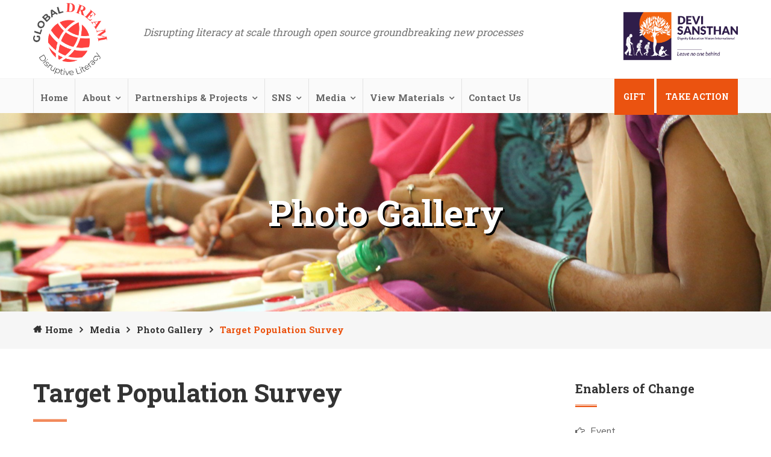

--- FILE ---
content_type: text/html; charset=utf-8
request_url: https://www.globaldream.guru/gallery17.aspx
body_size: 10842
content:


<!DOCTYPE html>
<html lang="en">
<html>
<head><meta charset="utf-8" /><title>
	Devi Sansthan NGO & Global Dream - Non Profit initiative, Non Profit Literacy Campaign, Literacy Campaign, Global Dreamshaala Literacy Campaign, Saaksharta Abhiyan ,DEVI Sansthan and SBI Foundation to implement Global Dreamshaala
</title><meta name="description" content="Global Dreamshaala Web-Based Literacy Project aims to impact 10,000 out-of-school and adults who are illiterate and make them literate in Hindi | Devi Sansthan &amp; SBI Foundation" /><meta name="keywords" content="Literacy NGO, Devi Sansthan, Devi Sansthan NGO, Global Dream, Global Dream NGO, Non Profit initiative, Non Profit Literacy Campaign, Literacy Campaign, Global Dreamshaala Literacy Campaign, Saaksharta Abhiyan, Global Dreamshaala Saaksharta Abhiyan, Global Dream Shaala Literacy Campaign, People&#39;s Literacy Movement, Largest Literacy Campaign, Largest Non Profit Literacy Campaign" /><meta name="author" content="Ramji Tiwari" /><meta name="p:domain_verify" content="6448c558a9cf3c65a6f160e792011476" /><meta name="google-site-verification" content="oGKKzlCGfZ9pLntij-bX6CeMva8B7ypIuduYIWM1sY8" />
    <!-- Stylesheets -->
    <link href="css/bootstrap.css" rel="stylesheet" /><link href="css/revolution-slider.css" rel="stylesheet" /><link href="css/style.css" rel="stylesheet" />
    <!--Favicon-->
    <link rel="shortcut icon" href="images/ico.png" type="image/x-icon" /><link rel="icon" href="images/ico.png" type="image/x-icon" />
    <!-- Responsive -->
    <meta http-equiv="X-UA-Compatible" content="IE=edge" /><meta name="viewport" content="width=device-width, initial-scale=1.0, maximum-scale=1.0, user-scalable=0" /><link href="css/responsive.css" rel="stylesheet" />
<script async src="https://www.googletagmanager.com/gtag/js?id=G-HRYLSZB1EC"></script>
<script>
  window.dataLayer = window.dataLayer || [];
  function gtag(){dataLayer.push(arguments);}
  gtag('js', new Date());

  gtag('config', 'G-HRYLSZB1EC');
</script>

</head>
<body>
    <form method="post" action="./gallery17.aspx" id="form1">
<div class="aspNetHidden">
<input type="hidden" name="__VIEWSTATE" id="__VIEWSTATE" value="/wEPDwULLTEwMDUyNjYzMjgPFgIeE1ZhbGlkYXRlUmVxdWVzdE1vZGUCAWRkmAQOGAnhbgm+tu673fsVqgHPnLM6FutVGTOgZYSY0JI=" />
</div>

<div class="aspNetHidden">

	<input type="hidden" name="__VIEWSTATEGENERATOR" id="__VIEWSTATEGENERATOR" value="22C6056F" />
</div>
        <div class="page-wrapper">

            <!-- Preloader -->
            <!--<div class="preloader"></div>-->
            <header class="main-header">

                <div class="header-upper">
                    <div class="auto-container">
                        <div class="clearfix">

                                 <div class="pull-left logo-outer">
                                <div class="logo">
                                    <a href="index.aspx">
                                        <img src="images/GlobalDreamLogo.png" height="120px" alt="" title="Dignity Education,Vision International"></a>
                                </div>
                            </div>

                            <div class="pull-left upper-left clearfix">

                                <!--Info Box-->
                                <div class="upper-column info-box">
                                    
                           <h4 style="text-transform:none; font-size:17px; text-align:left; padding-top:40px"><em>Disrupting literacy at scale through open source groundbreaking new processes</em></h4>   
                                </div>

                                <!--Info Box-->
                                </div>

                                <!--Info Box-->
  <div class="pull-right upper-right clearfix">
                                <div class="upper-column info-box">
                           
                                      <ul>
                                        <a href="devischool.aspx">  <img src="images/DeviSansthanLogo.png" height="80px" alt="" title="Dignity Education,Vision International"></a>
                                    </ul>
                                </div>

                            </div>

                        </div>
                    </div>
                </div>
                <!--End Header Upper-->
                <!--Header Lower-->
                <div class="header-lower">

                    <div class="auto-container">
                        <div class="nav-outer clearfix">
                            <!-- Main Menu -->
                            <nav class="main-menu">
                                <div class="navbar-header">
                                    <!-- Toggle Button -->
                                    <button type="button" class="navbar-toggle" data-toggle="collapse" data-target=".navbar-collapse">
                                        <span class="icon-bar"></span>
                                        <span class="icon-bar"></span>
                                        <span class="icon-bar"></span>
                                    </button>
                                </div>

                                <div class="navbar-collapse collapse clearfix">
                                    <ul class="navigation clearfix">
                                        <li><a href="index.aspx">Home</a></li>
                                        <li class="dropdown">
                                            <a href="#">About</a>
                                            <ul>
                                                <li><a href="about.aspx">About Us</a></li>
                                               <li><a href="BoardAdvisors.aspx">Our team</a>
                                                   <!--  <ul>
                                                         <li><a href="listparticipants.aspx">List of Participants</a></li>
                                                        <li><a href="">Board of Advisors</a></li>
                                                      
                                                    </ul>-->
                                                </li>
                                             <!--   <li><a href="ReportsPublications.aspx">Reports & publications</a></li>-->
                                                 <li><a href="WhyGlobalDream.aspx">Why Global Dream</a></li>
                                                    <li><a href="Needforliteracy.aspx">The need for literacy</a></li>
                                                    <li><a href="TheprinciplesofGlobalDream .aspx">Principles of Global Dream</a></li>
                                                    <li><a href="DataEvidence.aspx">Evidence & data</a></li>
                                                    <li><a href="Stories.aspx">Stories</a></li>
                                            </ul>
                                        </li>
                                            <li class="dropdown">
                                            <a href="#">Partnerships & Projects</a>
                                            <ul>
                                              
                                                 
                                              

                                                
                                                
                                                    
                                                    
                                                   
                                                    
                                                   
                                                    <li class="dropdown"><a href="#">Government</a>
                                                        <ul>
                                                             
                                                             <li><a href="Mizoram.aspx">Mizoram Govt. </a></li>
                                                             <li><a href="Jharkhand.aspx">Jharkhand Govt. </a></li>
                                                        </ul>
                                                    </li>
                                                  
                                                   <li class="dropdown"><a href="#">International</a>
                                                       <ul>
                                                          <li><a href="Maldives.aspx">Maldives </a></li>
                                                           <li><a href="twb.aspx">Teacher Without Borders </a></li>
                                                          <li><a href="Guyana.aspx">Kupanda Sisters, Guyana</a></li>
                                                            <li><a href="#">We Love Reading</a></li>
                                                          <li><a href="#">All Africa Student's Union</a></li>
                                                          <li><a href="Chicago.aspx">Literacy Chicago</a></li>
                                                           
                                                           
                                                        </ul>
                                                   </li>
                                                    <li class="dropdown"><a href="#">NGOs</a>
                                                         <ul>
                                                              <li><a href="TeachforIndiaPartnership.aspx">Teach for India</a></li>
                                                              <li><a href="Sahbhagi.aspx">Sahbhagi</a></li>
                                                          
                                                           
                                                        </ul>
                                                    </li>
                                                    <li class="dropdown"><a href="#">CSRs</a>
                                                         <ul>
                                                              <li><a href="SBIFoundation.aspx">SBI Foundation </a></li>
                                                                <li><a href="HCL.aspx">HCL Foundation   </a></li>
                                                          
                                                           
                                                        </ul>
                                                    </li>
                                                  <li class="dropdown"><a href="#">Schools</a>
                                                          <ul>
                                                              <li><a href="CMS.aspx">City Montessori School   </a></li>
                                                              <li><a href="MsEducation.aspx">MS Education</a></li>
                                                             
                                                               <li><a href="devischool.aspx">DEVI school</a></li>
                                                            
                                                        </ul>
                                                    </li>
                                                  <li class="dropdown"><a href="#">Other initiaitves </a>
                                                         <ul>
                                                               <li><a href="SakshartaseSwacchta.aspx">Saksharta se Swacchta</a></li>
                                                                <li><a href="Kuraunivillage.aspx">Kurauni Village</a></li>
                                                               <li><a href="SummerSchoolsProject.aspx">Each One Teach One</a></li>
                                                           
                                                        </ul>
                                                    </li>

                                            


                                               
                                               <!-- <li><a href="download.aspx">View Materials</a></li>-->
                                            </ul>
                                        </li>
                                      <li class="dropdown">
                                            <a href="#">SNS</a>
                                            <ul>
                                                <li class="dropdown"><a href="#">What is SNS?</a>
                                                    <ul>
                                                         <li><a href="summary.aspx">Summary</a></li>
                                                        <li><a href="why_sns.aspx">Why SNS</a></li>
                                                        <li><a href="snsteam.aspx">SNS Team</a>   </li>
                                                       
                                                        <li><a href="totalliteracy.aspx">Total Literacy </a></li>

                                                    </ul>
                                                </li>
                                                <li class="dropdown"><a href="#">Education for What?</a>
                                                    <ul>
                                                        <li><a href="educationforwhat.aspx">Three Kinds of Education</a></li>
                                                        <li><a href="fourbuildingblocks.aspx">Four Building Blocks</a></li>
                                                        <li><a href="fourpillars.aspx">Four Pillars of Education </a></li>
                                                        <li><a href="whatvalues.aspx">What Values? Whose Values? </a></li>
                                                        <li><a href="councilglobal.aspx">Council for Global Education's Framework for Education </a></li>
                                                    </ul>
                                                </li>
                                                <li class="dropdown"><a href="#">Vision and Goals of SNS</a>
                                                    <ul>
                                                        <li><a href="visiongoals.aspx">Vision and Goals</a></li>
                                                        <li><a href="becomeharmonious.aspx">Become a Harmonious Human Being</a></li>
                                                        <li><a href="createlifelong.aspx">Create Lifelong Learners</a> </li>
                                                        <li><a href="betterfuture.aspx">Ever Advancing Transformation for a Better Future</a> </li>
                                                        <li><a href="developingglobal.aspx">Developing Global Understanding</a> </li>
                                                    </ul>
                                                </li>
                                                <li class="dropdown"><a href="#">SNS Syllabus ans Curriculum</a>
                                                    <ul>
                                                        <li><a href="capabilitiesoutcomes.aspx">Capabilities and Outcomes </a></li>
                                                        <li><a href="skillsattitudes.aspx">Skills and Attitudes</a></li>
                                                        <li><a href="snstreeeducation.aspx">SNS Tree of Education</a></li>
                                                        <li><a href="snscurriculum.aspx">Social Issues in the SNS Curriculum</a></li>

                                                    </ul>
                                                </li>
                                                <li class="dropdown"><a href="#">SNS Structure of Program</a>
                                                    <ul>

                                                        <li><a href="tunnellearning.aspx">Tunnel of SNS Learning</a></li>
                                                        <li><a href="listresources.aspx">List of Resources</a></li>
                                                    </ul>
                                                </li>
                                    
                                        <li class="dropdown"><a href="#">SNS Implementation</a>
                                            <ul>
                                                <li><a href="aspectsimplementation.aspx">Aspects of Implementation</a></li>
                                                <li><a href="parentinvolvement.aspx">Parent and Community Involvement</a></li>
                                                <li><a href="teacherpreparation.aspx">Teacher Preparation</a></li>
                                            </ul>
                                        </li>
                                                </ul>
                                          </li>


                                     



                                     <!--   <li class="dropdown"><a href="#">SNS Assessment A Collaborative Effort</a>
                                            <ul>
                                                <li><a href="consultativeworkshop.html">1st Consultative Workshop, Jan. 2000 </a></li>
                                                <li><a href="consultativeworkshop1.html">2nd Consultative Workshop, April 2000 </a></li>
                                            </ul>
                                        </li>
                                       </ul></li>

                                        <li class="dropdown">
                                            <a href="#">Our Projects</a>
                                            <ul>
                                                <li><a href="globaldream.aspx">Global Dream</a></li>
                                                <li><a href="the_literacy_programe.aspx">The Literacy Programme</a></li>
                                                <li><a href="global_dream_lab.aspx">The Global Dream Lab</a></li>
                                            </ul>
                                        </li>
                                        <li class="dropdown">
                                            <a href="#">Impact</a>
                                            <ul>
                                                <li><a href="success_stories.aspx">Some of The Stories</a></li>

                                            </ul>
                                        </li>
                                         <li class="dropdown"><a href="#">Get Involved</a>
                                               <ul>
                                                <li><a href="internship.aspx">Internship</a></li>
                                                <li><a href="sponsors.aspx">Sponsors</a></li>
                                                <li><a href="support.aspx">I Support</a></li>
                                                   <li><a href="Donation.aspx">Donation</a></li>
                                                <li><a href="download.aspx">View Material</a></li>
                                               
                                            </ul>
                                        </li>
                                           <li class="dropdown"><a href="#">Enablers of Change</a>
                                               <ul>
                                                <li><a href="BoardAdvisors.aspx">Board of Advisors</a></li>
                                                <li><a href="schools.aspx">Schools</a></li>
                                              
                                            </ul>
                                        </li>-->
                                         <li class="dropdown"><a href="#">Media</a>
                                              <ul>
                                                <li><a href="Event.aspx">Event</a></li>
                                                <li><a href="press.aspx">In The Press</a></li>
                                                 <li><a href="video.aspx">Video Gallery</a></li>
                                                  <li><a href="photogallery.aspx">Photo Gallery</a></li>
                                            </ul>
                                        </li>
                                           <li class="dropdown"><a href="#">View Materials</a>
                                              <ul>
                                                 <li><a href="download.aspx">Indian Languages</a></li>
                                             <li><a href="alfa.aspx">International Languages</a></li>
                                            </ul>
                                         </li>
                                        <li><a href="ContactUs.aspx">Contact Us</a></li>
                                    </ul>
                                </div>
                            </nav>
                            <!-- Main Menu End-->
                            <div class="btn-box">
                                <a href="donate.aspx" class="donate-btn theme-btn">Gift</a>
                                <a href="volunteer.aspx" class="donate-btn theme-btn">Take Action</a>
                            </div>
                        </div>
                    </div>
                </div>
                <!--End Header Lower-->

                <!--Sticky Header-->
                <div class="sticky-header">
                    <div class="auto-container clearfix">
                        <!--Logo-->
                     <div class="logo pull-left">
                            <a href="index.aspx" class="img-responsive">
                                <img src="images/GlobalDreamLogo.png" height="100px" alt="" title=""></a>
                        </div>

                        <!--Right Col-->
                        <div class="right-col pull-right">
                            <!-- Main Menu -->
                            <nav class="main-menu">
                                <div class="navbar-header">
                                    <!-- Toggle Button -->
                                    <button type="button" class="navbar-toggle" data-toggle="collapse" data-target=".navbar-collapse">
                                        <span class="icon-bar"></span>
                                        <span class="icon-bar"></span>
                                        <span class="icon-bar"></span>
                                    </button>
                                </div>

                                <div class="navbar-collapse collapse clearfix">
                                      <ul class="navigation clearfix" style="padding-top:20px">
                                        <li><a href="index.aspx">Home</a></li>
                                        <li class="dropdown">
                                            <a href="#">About</a>
                                            <ul>
                                                <li><a href="about.aspx">About Us</a></li>
                                               <li><a href="BoardAdvisors.aspx">Our team</a>  </li>
                                                
                                                      <!--   <li><a href="listparticipants.aspx">List of Participants</a></li>
                                                        <li><a href="BoardAdvisors.aspx">Board of Advisors</a></li>-->
                                                      
                                                       <li><a href="WhyGlobalDream.aspx">Why Global Dream</a></li>
                                                    <li><a href="Needforliteracy.aspx">The need for literacy</a></li>
                                                    <li><a href="TheprinciplesofGlobalDream .aspx">Principles of Global Dream</a></li>
                                                    <li><a href="DataEvidence.aspx">Evidence & data</a></li>
                                                    <li><a href="Stories.aspx">Stories</a></li>
                                              
                                             <!--   <li><a href="ReportsPublications.aspx">Reports & publications</a></li>-->
                                               
                                            </ul>
                                        </li>
                                      <li class="dropdown">
                                            <a href="#">SNS</a>
                                            <ul>
                                                <li class="dropdown"><a href="#">What is SNS?</a>
                                                    <ul>
                                                         <li><a href="summary.aspx">Summary</a></li>
                                                        <li><a href="why_sns.aspx">Why SNS</a></li>
                                                        <li><a href="snsteam.aspx">SNS Team</a>   </li>
                                                       
                                                        <li><a href="totalliteracy.aspx">Total Literacy </a></li>

                                                    </ul>
                                                </li>
                                                <li class="dropdown"><a href="#">Education for What?</a>
                                                    <ul>
                                                        <li><a href="educationforwhat.aspx">Three Kinds of Education</a></li>
                                                        <li><a href="fourbuildingblocks.aspx">Four Building Blocks</a></li>
                                                        <li><a href="fourpillars.aspx">Four Pillars of Education </a></li>
                                                        <li><a href="whatvalues.aspx">What Values? Whose Values? </a></li>
                                                        <li><a href="councilglobal.aspx">Council for Global Education's Framework for Education </a></li>
                                                    </ul>
                                                </li>
                                                <li class="dropdown"><a href="#">Vision and Goals of SNS</a>
                                                    <ul>
                                                        <li><a href="visiongoals.aspx">Vision and Goals</a></li>
                                                        <li><a href="becomeharmonious.aspx">Become a Harmonious Human Being</a></li>
                                                        <li><a href="createlifelong.aspx">Create Lifelong Learners</a> </li>
                                                        <li><a href="betterfuture.aspx">Ever Advancing Transformation for a Better Future</a> </li>
                                                        <li><a href="developingglobal.aspx">Developing Global Understanding</a> </li>
                                                    </ul>
                                                </li>
                                                <li class="dropdown"><a href="#">SNS Syllabus ans Curriculum</a>
                                                    <ul>
                                                        <li><a href="capabilitiesoutcomes.aspx">Capabilities and Outcomes </a></li>
                                                        <li><a href="skillsattitudes.aspx">Skills and Attitudes</a></li>
                                                        <li><a href="snstreeeducation.aspx">SNS Tree of Education</a></li>
                                                        <li><a href="snscurriculum.aspx">Social Issues in the SNS Curriculum</a></li>

                                                    </ul>
                                                </li>
                                                <li class="dropdown"><a href="#">SNS Structure of Program</a>
                                                    <ul>

                                                        <li><a href="tunnellearning.aspx">Tunnel of SNS Learning</a></li>
                                                        <li><a href="listresources.aspx">List of Resources</a></li>
                                                    </ul>
                                                </li>
                                    
                                        <li class="dropdown"><a href="#">SNS Implementation</a>
                                            <ul>
                                                <li><a href="aspectsimplementation.aspx">Aspects of Implementation</a></li>
                                                <li><a href="parentinvolvement.aspx">Parent and Community Involvement</a></li>
                                                <li><a href="teacherpreparation.aspx">Teacher Preparation</a></li>
                                            </ul>
                                        </li>
                                                </ul>
                                          </li>


                                          <li class="dropdown">
                                            <a href="#">Partnerships & Projects</a>
                                            <ul>
                                              
                                                 
                                              
                                                 
                                                
                                                
                                                    
                                                    
                                                   
                                                    
                                                   
                                                    <li class="dropdown"><a href="#">Government</a>
                                                        <ul>
                                                             
                                                             <li><a href="Mizoram.aspx">Mizoram Govt. </a></li>
                                                             <li><a href="Jharkhand.aspx">Jharkhand Govt. </a></li>
                                                        </ul>
                                                    </li>
                                                  
                                                   <li class="dropdown"><a href="#">International</a>
                                                       <ul>
                                                          <li><a href="Maldives.aspx">Maldives </a></li>
                                                           <li><a href="twb.aspx">Teacher Without Borders </a></li>
                                                          <li><a href="Guyana.aspx">Kupanda Sisters, Guyana</a></li>
                                                            <li><a href="#">We Love Reading</a></li>
                                                          <li><a href="#">All Africa Student's Union</a></li>
                                                          <li><a href="Chicago.aspx">Literacy Chicago</a></li>
                                                           
                                                           
                                                        </ul>
                                                   </li>
                                                    <li class="dropdown"><a href="#">NGOs</a>
                                                         <ul>
                                                              <li><a href="TeachforIndiaPartnership.aspx">Teach for India</a></li>
                                                              <li><a href="Sahbhagi.aspx">Sahbhagi</a></li>
                                                          
                                                           
                                                        </ul>
                                                    </li>
                                                    <li class="dropdown"><a href="#">CSRs</a>
                                                         <ul>
                                                              <li><a href="SBIFoundation.aspx">SBI Foundation </a></li>
                                                                <li><a href="HCL.aspx">HCL Foundation   </a></li>
                                                          
                                                           
                                                        </ul>
                                                    </li>
                                                  <li class="dropdown"><a href="#">Schools</a>
                                                          <ul>
                                                              <li><a href="CMS.aspx">City Montessori School   </a></li>
                                                              <li><a href="MsEducation.aspx">MS Education</a></li>
                                                             
                                                               <li><a href="devischool.aspx">DEVI school</a></li>
                                                            
                                                        </ul>
                                                    </li>
                                                  <li class="dropdown"><a href="#">Other initiaitves </a>
                                                         <ul>
                                                               <li><a href="SakshartaseSwacchta.aspx">Saksharta se Swacchta</a></li>
                                                                <li><a href="Kuraunivillage.aspx">Kurauni Village</a></li>
                                                               <li><a href="SummerSchoolsProject.aspx">Each One Teach One</a></li>
                                                           
                                                        </ul>
                                                    </li>

                                            


                                               
                                               <!-- <li><a href="download.aspx">View Materials</a></li>-->
                                            </ul>
                                        </li>


                                            
                                             <!--   <li><a href="download.aspx">View Materials</a></li>-->
                                     



                                     <!--   <li class="dropdown"><a href="#">SNS Assessment A Collaborative Effort</a>
                                            <ul>
                                                <li><a href="consultativeworkshop.html">1st Consultative Workshop, Jan. 2000 </a></li>
                                                <li><a href="consultativeworkshop1.html">2nd Consultative Workshop, April 2000 </a></li>
                                            </ul>
                                        </li>
                                       </ul></li>

                                        <li class="dropdown">
                                            <a href="#">Our Projects</a>
                                            <ul>
                                                <li><a href="globaldream.aspx">Global Dream</a></li>
                                                <li><a href="the_literacy_programe.aspx">The Literacy Programme</a></li>
                                                <li><a href="global_dream_lab.aspx">The Global Dream Lab</a></li>
                                            </ul>
                                        </li>
                                        <li class="dropdown">
                                            <a href="#">Impact</a>
                                            <ul>
                                                <li><a href="success_stories.aspx">Some of The Stories</a></li>

                                            </ul>
                                        </li>
                                         <li class="dropdown"><a href="#">Get Involved</a>
                                               <ul>
                                                <li><a href="internship.aspx">Internship</a></li>
                                                <li><a href="sponsors.aspx">Sponsors</a></li>
                                                <li><a href="support.aspx">I Support</a></li>
                                                   <li><a href="Donation.aspx">Donation</a></li>
                                                <li><a href="download.aspx">View Material</a></li>
                                               
                                            </ul>
                                        </li>
                                           <li class="dropdown"><a href="#">Enablers of Change</a>
                                               <ul>
                                                <li><a href="BoardAdvisors.aspx">Board of Advisors</a></li>
                                                <li><a href="schools.aspx">Schools</a></li>
                                              
                                            </ul>
                                        </li>-->
                                         <li class="dropdown"><a href="#">Media</a>
                                              <ul>
                                                <li><a href="Event.aspx">Event</a></li>
                                                <li><a href="press.aspx">In The Press</a></li>
                                                 <li><a href="video.aspx">Video Gallery</a></li>
                                                  <li><a href="photogallery.aspx">Photo Gallery</a></li>
                                            </ul>
                                        </li>
                                        <li class="dropdown"><a href="#">View Materials</a>
                                            <ul>
                                                 <li><a href="download.aspx">Indian Languages</a></li>
                                             <li><a href="IL.aspx">International Languages</a></li>
                                            </ul>
                                       </li>
                                        <li><a href="ContactUs.aspx">Contact Us</a></li>
                                          <li><a href="devischool.aspx"> <img src="images/DeviSansthanLogo.png" alt="" title="Dignity Education,Vision International" width="100px" height="auto"></a></li>
                                    </ul>
                                </div>
                            </nav>
                            <!-- Main Menu End-->
                        </div>

                    </div>
                </div>
                <!--End Sticky Header-->

            </header>
            
    <!--Page Title-->
    <section class="page-title" style="background-image: url(img/sns/main.png);">
        <div class="auto-container">
            <h1>Photo Gallery</h1>
        </div>
    </section>

    <!--Page Info-->
    <section class="page-info">
        <div class="auto-container clearfix">
            <div class="pull-left">
                <ul class="bread-crumb clearfix">
                     <li><a href="index.aspx">Home</a></li>
                    <li><a href="Event.aspx">Media</a></li>
                    <li><a href="photogallery.aspx">Photo Gallery</a></li>
                    <li>Target Population Survey</li>
            
                </ul>
            </div>

        </div>
    </section>
    <!--End Page Info-->

  
    <section class="faq-section">
        <div class="auto-container">
            <div class="row clearfix">
               
               
                <div class="content-side col-lg-9 col-md-8 col-sm-12 col-xs-12">
                    <div class="sec-title">
                        <h2>Target Population Survey</h2>


                    </div>

                 <div class="default-portfolio-item masonry-item col-md-4 col-sm-6 col-xs-12">
                        <div class="inner-box">
                            <figure class="image-box">
                                <img src="img/globaldream/gallery/17/1.jpg" alt="" class="img-responsive"></figure>
                            <!--Overlay Box-->
                            <div class="overlay-box">
                                <div class="overlay-inner">
                                    <div class="content">
                                        <a href="img/globaldream/gallery/17/1.jpg" " class="lightbox-image image-link" data-fancybox-group="example-gallery" title=""><span class="icon fa fa-expand"></span></a>

                                      <h5>Target Population Survey</h5>
                                    </div>
                                </div>
                            </div>
                        </div>
                    </div>
              
<div class="default-portfolio-item masonry-item col-md-4 col-sm-6 col-xs-12">
                        <div class="inner-box">
                            <figure class="image-box">
                                <img src="img/globaldream/gallery/17/2.jpg" alt="" class="img-responsive"></figure>
                            <!--Overlay Box-->
                            <div class="overlay-box">
                                <div class="overlay-inner">
                                    <div class="content">
                                        <a href="img/globaldream/gallery/17/2.jpg" " class="lightbox-image image-link" data-fancybox-group="example-gallery" title=""><span class="icon fa fa-expand"></span></a>

                                      <h5>Target Population Survey</h5>
                                    </div>
                                </div>
                            </div>
                        </div>
                    </div>
                    
<div class="default-portfolio-item masonry-item col-md-4 col-sm-6 col-xs-12">
                        <div class="inner-box">
                            <figure class="image-box">
                                <img src="img/globaldream/gallery/17/3.jpg" alt="" class="img-responsive"></figure>
                            <!--Overlay Box-->
                            <div class="overlay-box">
                                <div class="overlay-inner">
                                    <div class="content">
                                        <a href="img/globaldream/gallery/17/3.jpg" " class="lightbox-image image-link" data-fancybox-group="example-gallery" title=""><span class="icon fa fa-expand"></span></a>

                                      <h5>Target Population Survey</h5>
                                    </div>
                                </div>
                            </div>
                        </div>
                    </div>
                    <div class="clear">&nbsp;</div>
<div class="default-portfolio-item masonry-item col-md-4 col-sm-6 col-xs-12">
                        <div class="inner-box">
                            <figure class="image-box">
                                <img src="img/globaldream/gallery/17/4.jpg" alt="" class="img-responsive"></figure>
                            <!--Overlay Box-->
                            <div class="overlay-box">
                                <div class="overlay-inner">
                                    <div class="content">
                                        <a href="img/globaldream/gallery/17/4.jpg" " class="lightbox-image image-link" data-fancybox-group="example-gallery" title=""><span class="icon fa fa-expand"></span></a>

                                      <h5>Target Population Survey</h5>
                                    </div>
                                </div>
                            </div>
                        </div>
                    </div>

<div class="default-portfolio-item masonry-item col-md-4 col-sm-6 col-xs-12">
                        <div class="inner-box">
                            <figure class="image-box">
                                <img src="img/globaldream/gallery/17/5.jpg" alt="" class="img-responsive"></figure>
                            <!--Overlay Box-->
                            <div class="overlay-box">
                                <div class="overlay-inner">
                                    <div class="content">
                                        <a href="img/globaldream/gallery/17/5.jpg" " class="lightbox-image image-link" data-fancybox-group="example-gallery" title=""><span class="icon fa fa-expand"></span></a>

                                      <h5>Target Population Survey</h5>
                                    </div>
                                </div>
                            </div>
                        </div>
                    </div>

<div class="default-portfolio-item masonry-item col-md-4 col-sm-6 col-xs-12">
                        <div class="inner-box">
                            <figure class="image-box">
                                <img src="img/globaldream/gallery/17/6.jpg" alt="" class="img-responsive"></figure>
                            <!--Overlay Box-->
                            <div class="overlay-box">
                                <div class="overlay-inner">
                                    <div class="content">
                                        <a href="img/globaldream/gallery/17/6.jpg" " class="lightbox-image image-link" data-fancybox-group="example-gallery" title=""><span class="icon fa fa-expand"></span></a>

                                      <h5>Target Population Survey</h5>
                                    </div>
                                </div>
                            </div>
                        </div>
                    </div>
                    <div class="clear">&nbsp;</div>
               <div class="default-portfolio-item masonry-item col-md-4 col-sm-6 col-xs-12">
                        <div class="inner-box">
                            <figure class="image-box">
                                <img src="img/globaldream/gallery/17/7.jpg" alt="" class="img-responsive"></figure>
                            <!--Overlay Box-->
                            <div class="overlay-box">
                                <div class="overlay-inner">
                                    <div class="content">
                                        <a href="img/globaldream/gallery/17/7.jpg" " class="lightbox-image image-link" data-fancybox-group="example-gallery" title=""><span class="icon fa fa-expand"></span></a>

                                      <h5>Target Population Survey</h5>
                                    </div>
                                </div>
                            </div>
                        </div>
                    </div>
<div class="default-portfolio-item masonry-item col-md-4 col-sm-6 col-xs-12">
                        <div class="inner-box">
                            <figure class="image-box">
                                <img src="img/globaldream/gallery/17/8.jpg" alt="" class="img-responsive"></figure>
                            <!--Overlay Box-->
                            <div class="overlay-box">
                                <div class="overlay-inner">
                                    <div class="content">
                                        <a href="img/globaldream/gallery/17/8.jpg" " class="lightbox-image image-link" data-fancybox-group="example-gallery" title=""><span class="icon fa fa-expand"></span></a>

                                      <h5>Target Population Survey</h5>
                                    </div>
                                </div>
                            </div>
                        </div>
                    </div>

                    <div class="default-portfolio-item masonry-item col-md-4 col-sm-6 col-xs-12">
                        <div class="inner-box">
                            <figure class="image-box">
                                <img src="img/globaldream/gallery/17/9.jpg" alt="" class="img-responsive"></figure>
                            <!--Overlay Box-->
                            <div class="overlay-box">
                                <div class="overlay-inner">
                                    <div class="content">
                                        <a href="img/globaldream/gallery/17/9.jpg" " class="lightbox-image image-link" data-fancybox-group="example-gallery" title=""><span class="icon fa fa-expand"></span></a>

                                      <h5>Target Population Survey</h5>
                                    </div>
                                </div>
                            </div>
                        </div>
                    </div>
                    <div class="clear">&nbsp;</div>
                    <div class="default-portfolio-item masonry-item col-md-4 col-sm-6 col-xs-12">
                        <div class="inner-box">
                            <figure class="image-box">
                                <img src="img/globaldream/gallery/17/10.jpg" alt="" class="img-responsive"></figure>
                            <!--Overlay Box-->
                            <div class="overlay-box">
                                <div class="overlay-inner">
                                    <div class="content">
                                        <a href="img/globaldream/gallery/17/10.jpg" " class="lightbox-image image-link" data-fancybox-group="example-gallery" title=""><span class="icon fa fa-expand"></span></a>

                                      <h5>Target Population Survey</h5>
                                    </div>
                                </div>
                            </div>
                        </div>
                    </div>
                      <div class="default-portfolio-item masonry-item col-md-4 col-sm-6 col-xs-12">
                        <div class="inner-box">
                            <figure class="image-box">
                                <img src="img/globaldream/gallery/17/11.jpg" alt="" class="img-responsive"></figure>
                            <!--Overlay Box-->
                            <div class="overlay-box">
                                <div class="overlay-inner">
                                    <div class="content">
                                        <a href="img/globaldream/gallery/17/11.jpg" " class="lightbox-image image-link" data-fancybox-group="example-gallery" title=""><span class="icon fa fa-expand"></span></a>

                                      <h5>Target Population Survey</h5>
                                    </div>
                                </div>
                            </div>
                        </div>
                    </div>
              
<div class="default-portfolio-item masonry-item col-md-4 col-sm-6 col-xs-12">
                        <div class="inner-box">
                            <figure class="image-box">
                                <img src="img/globaldream/gallery/17/12.jpg" alt="" class="img-responsive"></figure>
                            <!--Overlay Box-->
                            <div class="overlay-box">
                                <div class="overlay-inner">
                                    <div class="content">
                                        <a href="img/globaldream/gallery/17/12.jpg" " class="lightbox-image image-link" data-fancybox-group="example-gallery" title=""><span class="icon fa fa-expand"></span></a>

                                      <h5>Target Population Survey</h5>
                                    </div>
                                </div>
                            </div>
                        </div>
                    </div>
                       <div class="clear">&nbsp;</div>
<div class="default-portfolio-item masonry-item col-md-4 col-sm-6 col-xs-12">
                        <div class="inner-box">
                            <figure class="image-box">
                                <img src="img/globaldream/gallery/17/13.jpg" alt="" class="img-responsive"></figure>
                            <!--Overlay Box-->
                            <div class="overlay-box">
                                <div class="overlay-inner">
                                    <div class="content">
                                        <a href="img/globaldream/gallery/17/13.jpg" " class="lightbox-image image-link" data-fancybox-group="example-gallery" title=""><span class="icon fa fa-expand"></span></a>

                                      <h5>Target Population Survey</h5>
                                    </div>
                                </div>
                            </div>
                        </div>
                    </div>
                    <div class="clear">&nbsp;</div>
<div class="default-portfolio-item masonry-item col-md-4 col-sm-6 col-xs-12">
                        <div class="inner-box">
                            <figure class="image-box">
                                <img src="img/globaldream/gallery/17/14.jpg" alt="" class="img-responsive"></figure>
                            <!--Overlay Box-->
                            <div class="overlay-box">
                                <div class="overlay-inner">
                                    <div class="content">
                                        <a href="img/globaldream/gallery/17/14.jpg" " class="lightbox-image image-link" data-fancybox-group="example-gallery" title=""><span class="icon fa fa-expand"></span></a>

                                      <h5>Target Population Survey</h5>
                                    </div>
                                </div>
                            </div>
                        </div>
                    </div>

<div class="default-portfolio-item masonry-item col-md-4 col-sm-6 col-xs-12">
                        <div class="inner-box">
                            <figure class="image-box">
                                <img src="img/globaldream/gallery/17/15.jpg" alt="" class="img-responsive"></figure>
                            <!--Overlay Box-->
                            <div class="overlay-box">
                                <div class="overlay-inner">
                                    <div class="content">
                                        <a href="img/globaldream/gallery/17/15.jpg" " class="lightbox-image image-link" data-fancybox-group="example-gallery" title=""><span class="icon fa fa-expand"></span></a>

                                      <h5>Target Population Survey</h5>
                                    </div>
                                </div>
                            </div>
                        </div>
                    </div>
                       <div class="clear">&nbsp;</div>
<div class="default-portfolio-item masonry-item col-md-4 col-sm-6 col-xs-12">
                        <div class="inner-box">
                            <figure class="image-box">
                                <img src="img/globaldream/gallery/17/16.jpg" alt="" class="img-responsive"></figure>
                            <!--Overlay Box-->
                            <div class="overlay-box">
                                <div class="overlay-inner">
                                    <div class="content">
                                        <a href="img/globaldream/gallery/17/16.jpg" " class="lightbox-image image-link" data-fancybox-group="example-gallery" title=""><span class="icon fa fa-expand"></span></a>

                                      <h5>Target Population Survey</h5>
                                    </div>
                                </div>
                            </div>
                        </div>
                    </div>
                    <div class="clear">&nbsp;</div>
               <div class="default-portfolio-item masonry-item col-md-4 col-sm-6 col-xs-12">
                        <div class="inner-box">
                            <figure class="image-box">
                                <img src="img/globaldream/gallery/17/17.jpg" alt="" class="img-responsive"></figure>
                            <!--Overlay Box-->
                            <div class="overlay-box">
                                <div class="overlay-inner">
                                    <div class="content">
                                        <a href="img/globaldream/gallery/17/17.jpg" " class="lightbox-image image-link" data-fancybox-group="example-gallery" title=""><span class="icon fa fa-expand"></span></a>

                                      <h5>Target Population Survey</h5>
                                    </div>
                                </div>
                            </div>
                        </div>
                    </div>
<div class="default-portfolio-item masonry-item col-md-4 col-sm-6 col-xs-12">
                        <div class="inner-box">
                            <figure class="image-box">
                                <img src="img/globaldream/gallery/17/18.jpg" alt="" class="img-responsive"></figure>
                            <!--Overlay Box-->
                            <div class="overlay-box">
                                <div class="overlay-inner">
                                    <div class="content">
                                        <a href="img/globaldream/gallery/17/18.jpg" " class="lightbox-image image-link" data-fancybox-group="example-gallery" title=""><span class="icon fa fa-expand"></span></a>

                                      <h5>Target Population Survey</h5>
                                    </div>
                                </div>
                            </div>
                        </div>
                    </div>
                       <div class="clear">&nbsp;</div>
                    <div class="default-portfolio-item masonry-item col-md-4 col-sm-6 col-xs-12">
                        <div class="inner-box">
                            <figure class="image-box">
                                <img src="img/globaldream/gallery/17/19.jpg" alt="" class="img-responsive"></figure>
                            <!--Overlay Box-->
                            <div class="overlay-box">
                                <div class="overlay-inner">
                                    <div class="content">
                                        <a href="img/globaldream/gallery/17/19.jpg" " class="lightbox-image image-link" data-fancybox-group="example-gallery" title=""><span class="icon fa fa-expand"></span></a>

                                      <h5>Target Population Survey</h5>
                                    </div>
                                </div>
                            </div>
                        </div>
                    </div>
                    <div class="clear">&nbsp;</div>
                  
              

                </div>

               <div class="sidebar-side col-lg-3 col-md-4 col-sm-12 col-xs-12">
                    <aside class="sidebar">

                      
                        <div class="sidebar-widget search-box">
                            <div class="sidebar-title">
                                <h3>Enablers of Change</h3>
                            </div>
                            <ul class="category">
                                <li><a href="Event.aspx">Event</a></li>
                                                <li><a href="press.aspx">In The Press</a></li>
                                                 <li><a href="video.aspx">Video Gallery</a></li>
                                                  <li><a href="photogallery.aspx">Photo Gallery</a></li>
                            </ul>
                        </div>

                      
                       
                        <div class="sidebar-widget recent-gallery">
                            <div class="sidebar-title">
                                <h3>Image Gallery</h3>
                            </div>
                            <div class="clearfix">
                                <figure class="image">
                                    <a href="img/report/report1.jpg" class="lightbox-image">
                                        <img src="img/report/report1.jpg" alt=""></a>
                                </figure>
                                <figure class="image">
                                    <a href="img/report/report2.jpg" class="lightbox-image">
                                        <img src="img/report/report2.jpg" alt=""></a>
                                </figure>
                                <figure class="image">
                                    <a href="img/report/report3.jpg" class="lightbox-image">
                                        <img src="img/report/report3.jpg" alt=""></a>
                                </figure>
                                <figure class="image">
                                    <a href="img/report/report4.jpg" class="lightbox-image">
                                        <img src="img/report/report4.jpg" alt=""></a>
                                </figure>
                                <figure class="image">
                                    <a href="img/report/report1.jpg" class="lightbox-image">
                                        <img src="img/report/report1.jpg" alt=""></a>
                                </figure>
                                <figure class="image">
                                    <a href="img/report/report2.jpg" class="lightbox-image">
                                        <img src="img/report/report2.jpg" alt=""></a>
                                </figure>
                            </div>
                        </div>



                    </aside>
                </div>
        </div>
    </section>

            <footer class="main-footer">
                <!--Widgets Section-->
                <div class="widgets-section">
                    <div class="auto-container">
                        <div class="row clearfix">

                            <!--Big Column-->
                            <div class="big-column col-md-7 col-sm-12 col-xs-12">
                                <div class="row clearfix">

                                    <!--Footer Column-->
                                    <div class="footer-column col-md-6 col-sm-6 col-xs-12">
                                        <div class="footer-widget logo-widget">
                                            <div class="footer-logo">
                                                   <a href="devischool.aspx">
                                                    <img src="images/DeviSansthanLogo.png" alt="" height="100px"></a>
                                            </div>
                                            <div class="widget-content">
                                                <div class="text">DEVI Sansthan</div>
                                                <ul class="contact-info">
                                                    <li>
                                                        <div class="icon"><span class="flaticon-house"></span></div>
                                                        12 Station Road, Lucknow 226001, UP INDIA</li>
                                                    <li>
                                                        <div class="icon"><span class="flaticon-phone-call"></span></div>
                                                        +91-740 840 6000
                                                        </li>
                                                    <li>
                                                        <div class="icon"><span class="flaticon-envelope-1"></span></div>
                                                        info@globaldream.guru 
                                                       </li>
                                                </ul>
                                            </div>
                                        </div>
                                    </div>

                                    <!--Footer Column / Tweet Widget-->
                                    <div class="footer-column col-md-6 col-sm-6 col-xs-12">
                                        <div class="footer-widget tweets-widget">
                                           
                                     
                                           <div style="height:250px; overflow:auto">
                                            <a class="twitter-timeline" href="https://twitter.com/GlobalDreamGuru?ref_src=twsrc%5Etfw">Tweets by GlobalDreamGuru</a> <script async src="https://platform.twitter.com/widgets.js" charset="utf-8"></script>
                                           </div>
                                      
                                              
                                

                                        

                                       

                                        </div>
                                    </div>

                                </div>
                            </div>

                            <!--Big Column-->
                            <div class="big-column col-md-5 col-sm-12 col-xs-12">
                                <div class="row clearfix">
                                    <!--Footer Column / Links Widget-->
                                    <div class="footer-column col-md-5 col-sm-6 col-xs-12">
                                        <div class="footer-widget links-widget">
                                            <h2>Quick Links</h2>
                                            <div class="widget-content">
                                                <ul class="list">
                                                    <li><a href="about.aspx">About Us</a></li>
                                                    <li><a href="globaldream.aspx">Our Projects</a></li>
                                                    <li><a href="success_stories.aspx">Impact</a></li>
                                                    <li><a href="internship.aspx">Get Involved</a></li>
                                                    <li><a href="BoardAdvisors.aspx">Enablers of Change</a></li>
                                                    <li><a href="Event.aspx">Media</a></li>
                                                    <li><a href="ContactUs.aspx">Contact</a></li>
                                                </ul>
                                            </div>
                                        </div>
                                    </div>

                                    <!--Footer Column / Contact Widget-->
                                    <div class="footer-column col-md-7 col-sm-6 col-xs-12">
                                        <div class="footer-widget links-widget">
                                            <h2>External Links </h2>

                                            <div class="widget-content">
                                                <ul class="list">
                                                    <li><a href="http://www.sunitagandhi.org/" target="_blank">Dr Sunita Gandhi </a></li>
                                                    <li><a href="http://www.getilearn.org/" target="_blank">Global Education & Training Institute </a></li>
                                                    <li><a href="https://targetpluslearn.com/" target="_blank">TargetPlus </a></li>
                                                    <li><a href="http://gloclass.com/our-team.html" target="_blank">Global Classroom </a></li>
                                                   <li><a href="terms_conditions.aspx" target="_blank">terms & Conditions </a></li>
                                                    </ul>
                                            </div>

                                        </div>
                                    </div>
                                </div>
                            </div>

                        </div>
                    </div>
                </div>

                <!--Footer Bottom-->
                <div class="footer-bottom">
                    <div class="auto-container">
                        <div class="row clearfix">
                            <!--Card Column-->
                            <div class="card-column col-md-4 col-sm-12 col-xs-12">
                                <div class="image">
 <a href="privacy_policy.aspx" style="color:#fff; padding-right:5px">Privacy Policy </a>
  <a href="RefundPolicy.aspx" style="color:#fff; padding-right:1px">Refund & Cancellation Policy</a>
                                   <img src="images/resource/cards.png" alt="" />
                                </div>
                            </div>
                            <!--Social Column-->
                            <div class="social-column col-md-4 col-sm-12 col-xs-12">
                                <ul class="social-icon-two">
                                    <li><a href="https://www.facebook.com/GlobalDream2F2E" target="_blank"><span class="fa fa-facebook"></span></a></li>
                                    <li><a href="https://twitter.com/GlobalDreamGuru" target="_blank"><span class="fa fa-twitter"></span></a></li>
                                    <li><a href="https://www.youtube.com/user/GlobalDream2F2E" target="_blank"><span class="fa fa-youtube"></span></a></li>
                                   <li><a href="https://www.instagram.com/globaldreamguru/" target="_blank"><span class="fa fa-instagram"></span></a></li>
                           
                                </ul>
                            </div>

                            <!--copyright column-->
                            <div class="copyright-column col-md-4 col-sm-12 col-xs-12">
                               <div class="copyright">Copyrights &copy; 2019.Devi Sansthan All Rights Reserved</div>
                            </div>
                        </div>
                    </div>
                </div>
                <!--End Footer Bottom-->

            </footer>
        </div>
    </form>
    <!--Scroll to top-->
    <div class="scroll-to-top scroll-to-target" data-target=".main-header"><span class="icon fa fa-long-arrow-up"></span></div>

    <script src="js/jquery.js" defer></script>
    <script src="js/bootstrap.min.js" defer></script>
    <script src="js/jquery.fancybox.pack.js" defer></script>
    <script src="js/jquery.fancybox-media.js" defer></script>
    <script src="js/owl.js" defer></script>
    <script src="js/appear.js" defer></script>
    <script src="js/wow.js" defer></script>
    <script src="js/script.js" defer></script>
</body>
</html>

--- FILE ---
content_type: text/css
request_url: https://www.globaldream.guru/css/style.css
body_size: 15527
content:
@import url(https://fonts.googleapis.com/css?family=Nunito+Sans:200,200i,300,300i,400,400i,600,600i,700,700i,800,800i,900,900i|Roboto+Slab:100,300,400,700);@import url(font-awesome.css);@import url(flaticon.css);@import url(animate.css);@import url(owl.css);@import url(jquery.fancybox.css);@import url(hover.css);@import url(jquery-ui.css);*{margin:0;padding:0;border:none;outline:0}body{font-size:15px;color:#777;line-height:1.8em;font-weight:400;background:#fff;background-size:cover;background-repeat:no-repeat;background-position:center top;-webkit-font-smoothing:antialiased;font-family:'Nunito Sans',sans-serif}a{text-decoration:none;cursor:pointer;color:#eb5210}a:focus,a:hover,a:visited{text-decoration:none;outline:0}h1,h2,h3,h4,h5,h6{position:relative;font-weight:400;margin:0;background:0 0;line-height:1.6em;font-family:'Roboto Slab',serif}button,input,select,textarea{font-family:'Nunito Sans',sans-serif}p{position:relative;line-height:1.8em}.strike-through{text-decoration:line-through}.auto-container{position:static;max-width:1200px;padding:0 15px;margin:0 auto}.page-wrapper{position:relative;margin:0 auto;width:100%;min-width:300px}li,ul{list-style:none;padding:0;margin:0}.theme-btn{display:inline-block;transition:all .3s ease;-moz-transition:all .3s ease;-webkit-transition:all .3s ease;-ms-transition:all .3s ease;-o-transition:all .3s ease}.grey-bg{background-color:#f9f9f9}.btn-style-one{position:relative;padding:10px 38px;line-height:24px;color:#fff;font-size:14px;font-weight:700;border-radius:50px;background-color:#eb5310;border:2px solid #eb5310;text-transform:uppercase;font-family:'Roboto Slab',serif}.btn-style-one:hover{color:#eb5310;background:0 0}.btn-style-two{position:relative;padding:10px 38px;line-height:24px;color:#eb5310;font-size:14px;border-radius:50px;background:0 0;letter-spacing:1px;font-weight:700;text-transform:uppercase;border:2px solid #eb5310;font-family:'Roboto Slab',serif}.btn-style-two:hover{background:#eb5310;color:#fff}.btn-style-three{position:relative;padding:10px 38px;line-height:24px;color:#fff;font-size:14px;border-radius:50px;background:0 0;letter-spacing:1px;font-weight:700;text-transform:uppercase;border:2px solid #eb5310;font-family:'Roboto Slab',serif}.btn-style-three:hover{background:#eb5310;color:#fff}.theme_color{color:#eb5210}img{display:inline-block;max-width:100%}.preloader{position:fixed;left:0;top:0;width:100%;height:100%;z-index:999999;background-color:#fff;background-position:center center;background-repeat:no-repeat;background-image:url(../images/icons/preloader.gif)}.scroll-to-top{position:fixed;bottom:15px;right:15px;width:40px;height:40px;color:#000;font-size:13px;text-transform:uppercase;line-height:38px;text-align:center;z-index:100;cursor:pointer;border-radius:50%;background:#fff;display:none;-webkit-transition:all .3s ease;-ms-transition:all .3s ease;-o-transition:all .3s ease;-moz-transition:all .3s ease;transition:all .3s ease}.scroll-to-top:hover{color:#fff;background:#eb5210}.main-header{position:relative;left:0;top:0;z-index:999;width:100%;transition:all .5s ease;-moz-transition:all .5s ease;-webkit-transition:all .5s ease;-ms-transition:all .5s ease;-o-transition:all .5s ease}.sticky-header{position:fixed;opacity:0;visibility:hidden;left:0;top:0;width:100%;padding:0 0;background:#fff;z-index:0;border-bottom:1px solid #e0e0e0;transition:all .5s ease;-moz-transition:all .5s ease;-webkit-transition:all .5s ease;-ms-transition:all .5s ease;-o-transition:all .5s ease}.sticky-header .logo{padding:6px 0 3px}.fixed-header .sticky-header{z-index:999;opacity:1;visibility:visible;-ms-animation-name:fadeInDown;-moz-animation-name:fadeInDown;-op-animation-name:fadeInDown;-webkit-animation-name:fadeInDown;animation-name:fadeInDown;-ms-animation-duration:.5s;-moz-animation-duration:.5s;-op-animation-duration:.5s;-webkit-animation-duration:.5s;animation-duration:.5s;-ms-animation-timing-function:linear;-moz-animation-timing-function:linear;-op-animation-timing-function:linear;-webkit-animation-timing-function:linear;animation-timing-function:linear;-ms-animation-iteration-count:1;-moz-animation-iteration-count:1;-op-animation-iteration-count:1;-webkit-animation-iteration-count:1;animation-iteration-count:1}.main-header .header-upper{position:relative;background:#fff;z-index:5;transition:all .5s ease;-moz-transition:all .5s ease;-webkit-transition:all .5s ease;-ms-transition:all .5s ease;-o-transition:all .5s ease;border-bottom:1px solid #f5f5f5}.main-header .header-upper .logo img{position:relative;display:inline-block;max-width:100%}.main-header .logo-outer{position:relative;z-index:25;padding:5px 0}.main-header .logo-outer .logo img{position:relative;display:inline-block;max-width:100%}.main-header .header-upper .upper-right{position:relative;padding-top:20px}.main-header .info-box{position:relative;float:left;min-height:56px;;font-size:13px;color:#777;text-transform:uppercase;padding:0 0 20px 60px}.main-header .info-box .icon-box{position:absolute;left:0;color:#eb5310;font-size:36px;text-align:left;line-height:1.2em;border-radius:50%;-moz-transition:all .3s ease;-webkit-transition:all .3s ease;-ms-transition:all .3s ease;-o-transition:all .3s ease;transition:all .3s ease}.main-header .info-box li{position:relative;line-height:20px;color:#777;font-size:16px;margin-bottom:0;font-weight:300;text-transform:capitalize}.main-header .info-box strong{font-weight:700;color:#333;font-size:18px;font-family:'Roboto Slab',serif}.main-header .header-lower{position:relative;top:0;width:100%;z-index:5;background:#fafafa}.main-header .nav-outer{position:relative;padding-right:210px}.main-menu{position:relative}.main-menu .navbar-collapse{padding:0}.main-menu .navigation{position:relative;margin:0}.main-menu .navigation>li{position:relative;float:left;margin-right:0;border-left:1px solid #e2e2e2}.main-menu .navigation>li:last-child{border-right:1px solid #e2e2e2}.main-header .sticky-header .main-menu .navigation>li{margin:0;border:0}.main-menu .navigation>li>a{position:relative;display:block;font-size:15px;color:#666;line-height:30px;font-weight:700;opacity:1;text-transform:capitalize;padding:11px 11px 11px 11px;transition:all .5s ease;-moz-transition:all .5s ease;-webkit-transition:all .5s ease;-ms-transition:all .5s ease;-o-transition:all .5s ease;font-family:'Roboto Slab',serif;border-top:5px solid transparent}.main-menu .navigation>li.dropdown a{padding-right:28px}.main-menu .navigation>li:last-child>a{background:0 0}.main-header .sticky-header .main-menu .navigation>li>a{color:#181818;padding:15px 15px!important;line-height:30px;font-size:14px;font-weight:600;min-height:0;background:0 0;border:0}.main-header .main-menu .navigation>li.dropdown>a:before{font-family:FontAwesome;content:"\f107";position:absolute;right:12px;font-size:14px;line-height:32px}.sticky-header .main-menu .navigation>li>a:before{display:none}.main-menu .navigation>li.current-menu-item>a,.main-menu .navigation>li.current>a,.main-menu .navigation>li:hover>a{color:#eb5210;opacity:1;border-color:#eb5210}.main-header .sticky-header .main-menu .navigation>li.current-menu-item>a,.main-header .sticky-header .main-menu .navigation>li.current>a,.main-header .sticky-header .main-menu .navigation>li:hover>a{background:#eb5210;color:#fff;opacity:1}.main-menu .navigation>li:hover>a:after{opacity:1}.main-menu .navigation>li>ul{position:absolute;left:0;top:100%;width:250px;padding:0;z-index:100;display:none;background:#1c1c1c;border-top:2px solid #eb5210;transition:all .5s ease;-moz-transition:all .5s ease;-webkit-transition:all .5s ease;-ms-transition:all .5s ease;-o-transition:all .5s ease;-webkit-box-shadow:2px 2px 5px 1px rgba(0,0,0,.05),-2px 0 5px 1px rgba(0,0,0,.05);-ms-box-shadow:2px 2px 5px 1px rgba(0,0,0,.05),-2px 0 5px 1px rgba(0,0,0,.05);-o-box-shadow:2px 2px 5px 1px rgba(0,0,0,.05),-2px 0 5px 1px rgba(0,0,0,.05);-moz-box-shadow:2px 2px 5px 1px rgba(0,0,0,.05),-2px 0 5px 1px rgba(0,0,0,.05);box-shadow:2px 2px 5px 1px rgba(0,0,0,.05),-2px 0 5px 1px rgba(0,0,0,.05)}.main-menu .navigation>li>ul.from-right{left:auto;right:0}.main-menu .navigation>li>ul>li{position:relative;width:100%;border-bottom:1px solid rgba(255,255,255,.1)}.main-menu .navigation>li>ul>li:last-child{border-bottom:none}.main-menu .navigation>li>ul>li>a{position:relative;display:block;padding:14px 20px;line-height:24px;font-weight:400;font-size:15px;color:#fff;text-align:left;text-transform:capitalize;transition:all .5s ease;-moz-transition:all .5s ease;-webkit-transition:all .5s ease;-ms-transition:all .5s ease;-o-transition:all .5s ease}.main-menu .navigation>li>ul>li>a:before{content:'';position:absolute;left:0;top:50%;height:16px;margin-top:-8px;border-left:2px solid #eb5210;transition:all .5s ease;-moz-transition:all .5s ease;-webkit-transition:all .5s ease;-ms-transition:all .5s ease;-o-transition:all .5s ease}.main-menu .navigation>li>ul>li:hover>a{color:#fff;background-color:#eb5210}.main-menu .navigation>li>ul>li:hover>a:before{border-color:#fff}.main-menu .navigation>li>ul>li>ul{position:absolute;left:100%;top:0;width:250px;padding:0;z-index:100;display:none;background:#1c1c1c;border-top:2px solid #eb5210;-webkit-box-shadow:2px 2px 5px 1px rgba(0,0,0,.05),-2px 0 5px 1px rgba(0,0,0,.05);-ms-box-shadow:2px 2px 5px 1px rgba(0,0,0,.05),-2px 0 5px 1px rgba(0,0,0,.05);-o-box-shadow:2px 2px 5px 1px rgba(0,0,0,.05),-2px 0 5px 1px rgba(0,0,0,.05);-moz-box-shadow:2px 2px 5px 1px rgba(0,0,0,.05),-2px 0 5px 1px rgba(0,0,0,.05);box-shadow:2px 2px 5px 1px rgba(0,0,0,.05),-2px 0 5px 1px rgba(0,0,0,.05)}.main-menu .navigation>li>ul>li>ul>li{position:relative;width:100%;border-bottom:1px solid rgba(255,255,255,.1)}.main-menu .navigation>li>ul>li>ul>li:last-child{border-bottom:none}.main-menu .navigation>li>ul>li>ul>li>a{position:relative;display:block;padding:14px 20px;line-height:24px;font-weight:400;font-size:15px;color:#fff;text-align:left;text-transform:capitalize;transition:all .5s ease;-moz-transition:all .5s ease;-webkit-transition:all .5s ease;-ms-transition:all .5s ease;-o-transition:all .5s ease}.main-menu .navigation>li>ul>li>ul>li>a:before{content:'';position:absolute;left:0;top:50%;height:16px;margin-top:-8px;border-left:2px solid #eb5210}.main-menu .navigation>li>ul>li>ul>li>a:hover{color:#fff;background-color:#eb5210}.main-menu .navigation>li>ul>li>ul>li:hover>a:before{border-color:#fff}.main-menu .navigation>li.dropdown:hover>ul{visibility:visible;opacity:1;top:100%}.main-menu .navigation li>ul>li.dropdown:hover>ul{visibility:visible;opacity:1;left:100%;transition:all .5s ease;-moz-transition:all .5s ease;-webkit-transition:all .5s ease;-ms-transition:all .5s ease;-o-transition:all .5s ease}.main-menu .navbar-collapse>ul li.dropdown .dropdown-btn{position:absolute;right:10px;top:6px;width:34px;height:30px;border:1px solid #fff;text-align:center;font-size:16px;line-height:26px;color:#fff;cursor:pointer;z-index:5;display:none}.main-header .btn-box{position:absolute;right:0;top:0;z-index:12}.main-header .btn-box .donate-btn{position:relative;line-height:24px;color:#fff;font-size:14px;font-weight:700;padding:18px 15px;background-color:#eb5310;text-transform:uppercase;font-family:'Roboto Slab',serif}.main-header .btn-box .donate-btn:hover{background:#333;color:#fff}.main-header .header-top{position:relative;background-color:#222;border-bottom:2px solid #eb5210}.main-header .header-top .top-left{position:relative;float:left}.main-header .header-top .top-left ul li{position:relative;margin-right:25px;font-size:14px;color:#bbb;padding:11px 0;display:inline-block}.main-header .header-top .donation-btn{position:relative;float:right}.main-header .header-top .donation-btn .btn-style-two{border-radius:0;font-size:15px;font-weight:600;text-transform:uppercase}.main-header .header-top .donation-btn .btn-style-two:hover{background:#fff;color:#eb5210;border-color:#fff}.main-header .header-top .top-left ul li .icon{font-size:16px;margin-right:10px;color:rgba(255,255,255,.7)}.main-header .header-top .top-left ul li a{font-size:15px;font-weight:400;color:rgba(255,255,255,.7);font-family:'Nunito Sans',sans-serif;-webkit-transition:all .3s ease;-ms-transition:all .3s ease;-o-transition:all .3s ease;-moz-transition:all .3s ease;transition:all .3s ease}.main-header .header-top .top-left ul li a:hover{color:#eb5210}.main-header .header-top .top-right .social-icon-four{float:left}.main-header .header-top .top-right{position:relative;float:right}.main-header .header-top .top-right>ul>li{position:relative;margin-right:25px;font-size:14px;color:#bbb;padding:12px 0 12px;display:inline-block}.main-header .header-top .top-right ul>li:after{position:absolute;content:'';top:50%;width:1px;height:13px;right:-14px;margin-top:-7px;background-color:#bababa}.main-header .header-top .top-right ul li .icon{color:#bababa;font-size:16px;margin-right:10px}.main-header .header-top .top-right>ul>li>a{font-size:15px;font-weight:400;background:inherit;color:rgba(255,255,255,.7);font-family:'Nunito Sans',sans-serif;-webkit-transition:all .3s ease;-ms-transition:all .3s ease;-o-transition:all .3s ease;-moz-transition:all .3s ease;transition:all .3s ease}.main-header .header-top .top-right ul li a:hover{color:#eb5210}.main-header .header-top .top-right ul li:last-child{margin-right:0}.main-header .header-top .top-right ul li:last-child::after{display:none}.main-header .language .dropdown-menu{width:180px;padding:0;margin-top:2px;background-color:#222;border-top:3px solid #eb5310}.main-header li.language{top:-2px;padding-right:8px;line-height:1.4em}.main-header li.language a{border:0;padding:0;background:0 0}.main-header li.language a:hover{background:0 0}.main-header .language .dropdown-menu>li{padding:0!important;margin:0!important;float:none;display:block!important;border-bottom:1px solid rgba(255,255,255,.2)}.main-header .language .dropdown-menu>li>a{padding:10px 20px!important;color:#fff;text-align:left}.main-header .language .dropdown-menu>li>a:hover{color:#eb5310!important}.header-style-two{position:absolute;left:0;top:0;background-color:inherit}.header-style-two .header-top{border-bottom:0;background-color:rgba(0,0,0,.6)}.header-style-two .nav-outer{position:relative;padding-right:40px;float:right}.header-style-two .main-menu .navigation>li{padding:50px 0 20px;margin-left:3px;border:0}.header-style-two .main-menu .navigation>li>a{font-weight:600;padding:4px 12px;color:#fff;border:1px solid transparent}.header-style-two .main-menu .navigation>li.dropdown a{padding-right:26px}.header-style-two .main-menu .navigation>li.current>a,.header-style-two .main-menu .navigation>li:hover>a{color:#eb5310;background:0 0;border-color:#eb5310}.header-style-two .search-box-outer{position:absolute;top:50%;right:0;width:auto;z-index:12;margin-top:-4px}.main-header .search-box-btn{position:relative;font-size:14px;top:50%;margin-top:0;line-height:38px;color:#fff;cursor:pointer;background:0 0}.main-header .search-box-outer .dropdown-menu{top:70px;padding:0;width:280px;border-radius:0;border-top:3px solid #eb5310}.main-header .search-panel .form-container{padding:25px 20px}.main-header .search-panel .form-group{position:relative;margin:0}.main-header .search-panel input[type=password],.main-header .search-panel input[type=search],.main-header .search-panel input[type=text],.main-header .search-panel select{display:block;width:100%;line-height:24px;padding:7px 40px 7px 15px;height:40px;border:1px solid #e0e0e0;background:#fff}.main-header .search-panel input:focus,.main-header .search-panel select:focus{border-color:#eb5310}.main-header .search-panel .search-btn{position:absolute;right:0;top:0;width:40px;height:40px;text-align:center;color:#555;font-size:12px;background:0 0;cursor:pointer}.header-style-two .sticky-header .main-menu .navigation>li{padding:0}.header-style-two .header-top .donation-btn a{border-radius:0;padding:12px 38px}.header-style-two .header-upper{border-bottom:0;background:inherit}.social-icon-one{position:relative}.social-icon-one li{position:relative;margin:0 3px;display:inline-block}.social-icon-one li a{position:relative;width:42px;height:42px;color:#fff;font-size:16px;line-height:38px;text-align:center;border-radius:50%;display:inline-block;border:2px solid #fff;-webkit-transition:all .3s ease;-ms-transition:all .3s ease;-o-transition:all .3s ease;-moz-transition:all .3s ease;transition:all .3s ease}.social-icon-one li a:hover{color:#fff;border-color:#eb5310;background-color:#eb5310}.social-icon-two{position:relative}.social-icon-two li{position:relative;margin:0 2px;display:inline-block}.social-icon-two li a{position:relative;width:42px;height:42px;color:#939393;font-size:16px;line-height:38px;text-align:center;border-radius:50%;display:inline-block;background-color:#fff;border:2px solid #fff;-webkit-transition:all .3s ease;-ms-transition:all .3s ease;-o-transition:all .3s ease;-moz-transition:all .3s ease;transition:all .3s ease}.social-icon-two li a:hover{color:#000;border-color:#eb5310}.social-icon-three{position:relative}.social-icon-three li{position:relative;margin-right:6px;display:inline-block}.social-icon-three li strong{color:#333;font-size:15px;margin-right:12px;font-family:'Roboto Slab',serif}.social-icon-three li a{position:relative;width:40px;height:40px;color:#939393;font-size:16px;line-height:38px;text-align:center;border-radius:50%;display:inline-block;border:1px solid #e5e5e5;background-color:#f9f9f9;-webkit-transition:all .3s ease;-ms-transition:all .3s ease;-o-transition:all .3s ease;-moz-transition:all .3s ease;transition:all .3s ease}.social-icon-three li a:hover{color:#fff;border-color:#eb5310;background-color:#eb5310}.sec-title{position:relative;margin-bottom:40px}.sec-title h2{font-size:42px;color:#333;font-weight:700;line-height:1.1em;padding-bottom:22px;margin-bottom:30px}.sec-title h2:before{position:absolute;content:'';left:0;bottom:0;width:56px;height:1px;background-color:#eb5310}.sec-title h2:after{position:absolute;content:'';left:0;bottom:-3px;width:56px;height:2px;background-color:#eb5310}.sec-title .text{position:relative;color:#666;font-size:16px;font-weight:400}.sec-title.light h2{color:#fff}.sec-title.centered{text-align:center}.sec-title.centered .text{max-width:650px;margin:0 auto}.sec-title.centered h2:after,.sec-title.centered h2:before{left:50%;margin-left:-28px}.main-slider{position:relative;z-index:10}.main-slider .tp-caption{z-index:5!important}.main-slider .tp-caption .theme-btn{border-width:2px!important}.main-slider .title{position:relative;color:#fff;font-size:22px}.main-slider .title.styled-text{position:relative;font-style:italic;padding-bottom:20px}.main-slider .title.styled-text:after{position:absolute;left:0;bottom:0;content:'';width:55px;height:1px;background-color:#eb5310}.main-slider .title.styled-text:before{position:absolute;left:0;bottom:-4px;content:'';width:55px;height:2px;background-color:#eb5310}.main-slider h2{position:relative;font-size:48px;color:#fff;font-weight:700;line-height:1.2em;text-transform:none;text-shadow:2px 2px #000}.main-slider .btn-style-one{color:#fff!important}.main-slider .btn-style-two{color:#fff!important}.main-slider .tp-bullets{display:none!important}.main-slider .tparrows.preview3{width:60px;height:60px;text-align:center;line-height:60px;border-radius:50%;background-color:inherit!important;border:2px solid rgba(255,255,255,.5)}.main-slider .tparrows.preview3::after{top:0;color:#fff;font-size:18px;padding:0;line-height:56px;background:0 0;font-weight:300;transition:all .5s ease;-moz-transition:all .5s ease;-webkit-transition:all .5s ease;-ms-transition:all .5s ease;-o-transition:all .5s ease}.main-slider .tparrows.tp-leftarrow.preview3::after{position:relative;content:'\f16b';font-family:Flaticon}.main-slider .tparrows.tp-rightarrow.preview3::after{position:relative;content:'\f16c';font-family:Flaticon}.main-slider .tparrows.preview3.tp-leftarrow{left:30px!important;transition:all .5s ease;-moz-transition:all .5s ease;-webkit-transition:all .5s ease;-ms-transition:all .5s ease;-o-transition:all .5s ease}.main-slider .tparrows.preview3.tp-rightarrow{right:30px!important;transition:all .5s ease;-moz-transition:all .5s ease;-webkit-transition:all .5s ease;-ms-transition:all .5s ease;-o-transition:all .5s ease}.main-slider .tparrows.preview3.tp-leftarrow:hover,.main-slider .tparrows.preview3.tp-rightarrow:hover{background-color:rgba(255,255,255,.5)!important;border-color:rgba(255,255,255,.5)!important}.main-slider .tparrows.preview3 .tp-arr-iwrapper{visibility:hidden;opacity:0;display:none}.main-slider .tp-bannertimer{display:none!important}.fancybox-next span,.fancybox-prev span{background-image:none!important;width:44px!important;height:44px!important;line-height:44px!important;text-align:center}.fancybox-next span:before,.fancybox-prev span:before{content:'';position:absolute;font-family:FontAwesome;left:0;top:0;font-size:12px;width:44px!important;height:44px!important;line-height:44px!important;background-color:rgba(28,28,28,.4)!important;color:#fff;visibility:visible;transition:all .3s ease;-webkit-transition:all .3s ease;-ms-transition:all .3s ease;-o-transition:all .3s ease;-moz-transition:all .3s ease}.fancybox-next span:before{content:'\f178'}.fancybox-prev span:before{content:'\f177'}.fancybox-next:hover span:before,.fancybox-prev:hover span:before{background-color:#fff!important;color:#000}.fancybox-type-image .fancybox-close{right:0;top:0;width:45px;height:45px;background:url(../images/icons/icon-cross.png) center center no-repeat;background-color:rgba(17,17,17,.5)!important}.fancybox-type-image .fancybox-close:hover{background-color:#000!important}.fancybox-type-image .fancybox-skin{padding:0!important}.form-group .ui-selectmenu-button.ui-button{width:100%;font-size:14px;font-style:normal;height:50px;padding:10px 20px;line-height:30px;color:#333;border-radius:4px;background-color:#fff}.form-group .ui-button .ui-icon{background:0 0;position:relative;top:3px;text-indent:0;color:#333}.form-group .ui-button .ui-icon:before{font-family:FontAwesome;content:"\f107";position:absolute;right:0;top:2px!important;top:13px;width:10px;height:20px;display:block;color:#333;line-height:20px;font-size:16px;font-weight:400;text-align:center;z-index:5}.ui-widget.ui-widget-content{border:1px solid #e0e0e0;font-family:'Nunito Sans',sans-serif}.ui-menu .ui-menu-item{font-size:14px;border-bottom:1px solid #e0e0e0}.ui-menu .ui-menu-item:last-child{border:none}.ui-menu .ui-menu-item-wrapper{position:relative;display:block;padding:8px 20px!important;font-size:14px;line-height:24px}.services-section{position:relative;padding:0 0 40px}.services-style-one{position:relative;margin-bottom:40px}.services-style-one .inner-box{position:relative;text-align:center;padding:35px 15px 0;background-size:cover;border-radius:3px;background-repeat:no-repeat}.services-style-one .inner-box:before{position:absolute;content:'';left:0;top:0;width:100%;height:100%;display:block;border-radius:3px;transition:all .3s ease;-moz-transition:all .3s ease;-webkit-transition:all .3s ease;-ms-transition:all .3s ease;-o-transition:all .3s ease}.services-style-one .inner-box .icon-box{position:relative;font-size:42px;color:#eb5310;line-height:1em;margin-bottom:15px}.services-style-one .inner-box h3{position:relative;font-size:22px;font-weight:700;padding-bottom:15px;margin-bottom:22px;text-transform:capitalize}.services-style-one .inner-box h3 a{color:#fff;transition:all .3s ease;-moz-transition:all .3s ease;-webkit-transition:all .3s ease;-ms-transition:all .3s ease;-o-transition:all .3s ease}.services-style-one .inner-box h3:before{position:absolute;content:'';left:50%;width:36px;height:1px;bottom:0;margin-left:-13px;background-color:#eb5310}.services-style-one .inner-box h3:after{position:absolute;content:'';left:50%;width:36px;height:2px;bottom:-3px;margin-left:-13px;background-color:#eb5310}.services-style-one .inner-box .text{position:relative;color:#dfdfdf;font-size:16px;margin-bottom:5px;display:inline-block}.services-style-one .inner-box .arrow-box{position:relative;top:24px;width:44px;height:44px;margin:0 auto;text-align:center;border-radius:50%;line-height:44px;background-color:#fff}.services-style-one .inner-box:hover .arrow-box{-webkit-box-shadow:0 0 3px 0 rgba(0,0,0,.2);-ms-box-shadow:0 0 3px 0 rgba(0,0,0,.2);-o-box-shadow:0 0 3px 0 rgba(0,0,0,.2);-moz-box-shadow:0 0 3px 0 rgba(0,0,0,.2);box-shadow:0 0 3px 0 rgba(0,0,0,.2)}.services-style-one .inner-box .arrow-box a{color:#303030;display:block}.services-style-one .inner-box:hover::before{background-color:rgba(235,83,16,.9)}.services-style-one .inner-box:hover .icon-box,.services-style-one .inner-box:hover .text{color:#fff}.services-style-one .inner-box:hover h3:after,.services-style-one .inner-box:hover h3:before{background-color:#fff}.about-section{position:relative;background:url(../images/background/pattern-1.png) left bottom no-repeat}.about-section.style-two{padding-top:110px}.about-section .about-inner{position:relative;padding-top:30px;border-top:1px dashed #e9e9e9}.about-section .content-column{position:relative}.about-section .content-column .inner-box{position:relative;padding-top:130px}.about-section .content-column .inner-box .text{position:relative;color:#666;font-size:16px;font-weight:400;margin-bottom:30px}.about-section .image-column{position:relative}.about-section .image-column .image{position:relative}.about-section .image-column .image img{position:relative;max-width:100%;display:inline-block}.sponsors-section{position:relative;padding:50px 0;text-align:center;background-size:cover;background-attachment:fixed;background-repeat:no-repeat}.sponsors-section:before{position:absolute;content:'';left:0;top:0;width:100%;height:100%;display:block;background-color:rgba(235,83,16,.9)}.sponsors-section .owl-dots,.sponsors-section .owl-nav{display:none}.sponsors-section .image-box{background-color:rgba(255,255,255,.3);padding:15px 15px}.sponsors-section .image-box img{position:relative;display:inline-block;width:auto;max-width:100%;transition:all .3s ease;-webkit-transition:all .3s ease;-ms-transition:all .3s ease;-o-transition:all .3s ease}.sponsors-section .image-box:hover img{opacity:.8}.causes-section{position:relative;padding:145px 0 150px}.causes-section .sec-title{margin-bottom:55px}.default-cause-box{position:relative;display:block}.default-cause-box .inner-box{position:relative;display:block;border:1px solid #e8e8e8;border-radius:3px 3px 0 0;-webkit-transition:all .5s ease;-ms-transition:all .5s ease;-o-transition:all .5s ease;-moz-transition:all .5s ease;transition:all .5s ease}.default-cause-box .inner-box .image-box{position:relative;display:block;text-align:center;border-radius:3px 3px 0 0}.default-cause-box .inner-box .image-box img{display:block;width:100%;border-radius:3px 3px 0 0}.default-cause-box .inner-box .image-box .image .overlay-box{position:absolute;left:0;top:0;width:100%;height:100%;display:block;opacity:0;background-color:rgba(0,0,0,.8);-webkit-transition:all .5s ease;-ms-transition:all .5s ease;-o-transition:all .5s ease;-moz-transition:all .5s ease;transition:all .5s ease}.default-cause-box .inner-box:hover .image .overlay-box{opacity:1}.default-cause-box .inner-box .image .overlay-box .btn-style-one{top:45%;margin-top:-40px}.default-cause-box .donate-box{position:relative}.default-cause-box .donate-box .donate-bar{position:relative;width:100%;height:10px;margin-bottom:5px}.default-cause-box .donate-box .donate-bar .bar-inner{position:relative;width:100%;overflow:hidden;height:10px;background:#e8e8e8}.default-cause-box .donate-box .donate-bar .bar-inner .bar{position:absolute;left:-1px;top:3px;height:3px;margin-left:3px;background:#eb5310;-webkit-transition:all 2s ease;-ms-transition:all 2s ease;-o-transition:all 2s ease;-moz-transition:all 2s ease;transition:all 2s ease}.default-cause-box .donate-box .donate-bar.with-animation .bar-inner .bar{left:-100%}.default-cause-box .donate-box .donate-bar.with-animation.animated .bar-inner .bar{left:-1px}.default-cause-box .donate-box .donate-info{position:relative}.default-cause-box .donate-box .donate-info .amount{position:relative;line-height:24px;font-weight:400;color:#333;font-size:16px;padding:12px 0;text-transform:capitalize;font-family:'Roboto Slab',serif}.default-cause-box .donate-box .donate-info .amount span{font-weight:700;color:#eb5310}.default-cause-box .donate-box .donate-info .raised{float:left;width:50%;border-right:1px solid #e8e8e8}.default-cause-box .donate-box .donate-info .goal{float:right;width:50%}.default-cause-box .donate-box .percentage{position:absolute;left:50%;top:-20px;margin-left:-25px}.default-cause-box .donate-box .percentage .count-box{position:relative;display:block;width:50px;height:50px;font-size:16px;font-weight:700;color:#fff;line-height:44px;background:#333;border-radius:50%;margin:0 auto;border:3px solid #858585;font-family:'Roboto Slab',serif}.default-cause-box .donate-box .percentage .count-value{position:relative;display:block;width:50px;height:50px;font-size:16px;font-weight:700;color:#fff;line-height:44px;background:#333;border-radius:50%;margin:0 auto;border:3px solid #858585;font-family:'Roboto Slab',serif}.default-cause-box .upper-content{position:relative;text-align:center;padding:20px 20px 30px}.default-cause-box .upper-content h3{position:relative;font-size:20px;color:#333;font-weight:700;padding-bottom:15px;margin-bottom:18px;text-transform:capitalize}.default-cause-box .upper-content h3:before{position:absolute;content:'';left:50%;width:36px;height:1px;bottom:0;margin-left:-15px;background-color:#eb5310}.default-cause-box .upper-content h3:after{position:absolute;content:'';left:50%;width:36px;height:2px;bottom:-3px;margin-left:-15px;background-color:#eb5310}.default-cause-box .upper-content h3 a{color:#333;transition:all .3s ease;-moz-transition:all .3s ease;-webkit-transition:all .3s ease;-ms-transition:all .3s ease;-o-transition:all .3s ease}.default-cause-box .upper-content h3 a:hover{color:#eb5310}.default-cause-box .upper-content .text{line-height:1.8em;margin-bottom:20px;color:#666;font-size:16px}.default-cause-box .lower-content{position:relative;text-align:center}.causes-section .owl-dots{display:none}.causes-section .owl-next,.causes-section .owl-prev{position:absolute;width:45px;height:45px;margin:0;top:50%;margin-top:-30px;text-align:center;background:0 0;color:#000;font-size:20px;line-height:44px;padding:0;border-radius:50%;transition:all .5s ease 0s;-webkit-box-shadow:0 0 5px 1px rgba(0,0,0,.2);-ms-box-shadow:0 0 5px 1px rgba(0,0,0,.2);-o-box-shadow:0 0 5px 1px rgba(0,0,0,.2);-moz-box-shadow:0 0 5px 1px rgba(0,0,0,.2);box-shadow:0 0 5px 1px rgba(0,0,0,.2)}.causes-section .owl-next:hover,.causes-section .owl-prev:hover{color:#252936;background-color:rgba(0,0,0,.04)}.causes-section .owl-prev{left:-80px}.causes-section .owl-next{right:-80px}.call-to-action{position:relative;text-align:center;padding:95px 0 100px}.call-to-action:before{position:absolute;content:'';left:0;top:0;width:100%;height:100%;display:block}.call-to-action h2{position:relative;color:#fff;font-size:38px;font-weight:700;padding-bottom:18px;margin-bottom:35px;text-transform:capitalize}.call-to-action h2:before{position:absolute;content:'';left:50%;bottom:0;width:56px;height:1px;margin-left:-23px;background-color:#eb5310}.call-to-action h2:after{position:absolute;content:'';left:50%;bottom:-3px;width:56px;height:2px;margin-left:-23px;background-color:#eb5310}.call-to-action .text{position:relative;color:#dfdfdf;font-size:16px;max-width:740px;margin:0 auto;margin-bottom:30px}.call-to-action .theme-btn{margin-bottom:10px;margin-left:10px;margin-right:10px}.volunteer-section{position:relative;padding:145px 0 100px}.volunteer-section .sec-title{margin-bottom:60px}.team-member{position:relative;margin-bottom:40px}.team-member .inner-box{position:relative;transition:all .3s ease;-moz-transition:all .3s ease;-webkit-transition:all .3s ease;-ms-transition:all .3s ease;-o-transition:all .3s ease}.team-member .inner-box .image{position:relative;border:1px solid #eaeaea}.team-member .inner-box .image img{position:relative;width:100%;display:block}.team-member .inner-box .image .overlay-box{position:absolute;left:0;top:0;width:100%;height:100%;display:block;opacity:0;text-align:center;transition:all .6s ease;-moz-transition:all .6s ease;-webkit-transition:all .6s ease;-ms-transition:all .6s ease;-o-transition:all .6s ease;background-color:rgba(0,0,0,.7)}.team-member .inner-box .image .overlay-box .social-icon-one{position:relative;top:50%;margin-top:-17px}.team-member .inner-box:hover .image .overlay-box{opacity:1}.team-member .inner-box .lower-box{position:relative;text-align:center;padding:18px 15px 0;background-color:#fff}.team-member .inner-box .lower-box .designation{position:relative;font-size:16px;color:#666;font-style:italic}.team-member .inner-box .lower-box h3{position:relative;font-size:20px;font-weight:700}.team-member .inner-box .lower-box h3 a{color:#333;transition:all .3s ease;-moz-transition:all .3s ease;-webkit-transition:all .3s ease;-ms-transition:all .3s ease;-o-transition:all .3s ease}.team-member .inner-box .lower-box h3 a:hover{color:#eb5310}.client-section{position:relative;padding:40px 0 60px}.client-section .auto-container{position:relative}.quote-box{position:relative;padding-top:22px}.quote-box .inner-box{position:relative;padding:0 30px 35px;background-color:#fff}.quote-box .inner-box .quote-icon{position:relative;width:62px;height:62px;color:#fff;font-size:22px;line-height:54px;text-align:center;border-radius:50%;top:-22px;border:3px solid #fff;background-color:#eb5310}.quote-box .inner-box .author-name{position:relative;color:#333;font-size:18px;font-weight:700;text-transform:capitalize;font-family:'Roboto Slab',serif}.quote-box .inner-box .author-name span{color:#666;font-size:14px;font-family:'Nunito Sans',sans-serif}.quote-box .inner-box .text{position:relative;color:#666;font-size:16px;font-style:italic;line-height:1.6em;margin-top:15px}.client-section .owl-carousel,.client-section .owl-stage-outer,.client-section .quote-column{position:static}.client-section .owl-dots{position:absolute;left:15px;bottom:10px}.client-section .owl-dots .owl-dot{position:relative;display:inline-block;margin-right:10px}.client-section .owl-dots .owl-dot span{position:relative;display:block;width:10px;height:10px;margin:0;background:#d9d9d9;border-radius:50%;border:2px solid transparent;transition:all .5s ease}.client-section .owl-dots .owl-dot.active span{border-color:#ee743f;background:0 0}.client-section .owl-nav{display:none}.default-section{position:relative;padding:145px 0 110px}.news-style-one{position:relative;margin-bottom:40px}.news-style-one .inner-box{position:relative}.news-style-one .inner-box .image{position:relative}.news-style-one .inner-box .image .news-icon{position:absolute;left:20px;bottom:15px;color:#fff;font-size:30px;line-height:1em}.news-style-one .inner-box .image img{position:relative;width:100%;display:block;border-radius:4px 4px 0 0}.news-style-one .inner-box .lower-content{position:relative;border-top:0;padding:20px 30px 22px;border-radius:0 0 4px 4px;border:1px solid #eaeaea}.news-style-one .inner-box .lower-content .post-date{position:relative;padding-left:22px;color:#999;font-size:14px}.news-style-one .inner-box .lower-content .post-date:before{position:absolute;content:'\f073';left:0;top:0;color:#eb5310;font-size:13px;font-family:FontAwesome}.news-style-one .inner-box .lower-content h3{position:relative;color:#333;font-size:20px;font-weight:700;margin:8px 0;text-transform:capitalize}.news-style-one .inner-box .lower-content h3 a{color:#333;transition:all .3s ease;-moz-transition:all .3s ease;-webkit-transition:all .3s ease;-ms-transition:all .3s ease;-o-transition:all .3s ease}.news-style-one .inner-box .lower-content h3 a:hover{color:#eb5310}.news-style-one .inner-box .lower-content .text{position:relative;color:#666;font-weight:400}.news-style-one .inner-box .lower-content .text p{margin-bottom:20px}.news-style-one .inner-box .lower-content .text blockquote{border-left:0;text-align:center;margin-left:30px;margin-right:30px;margin-top:60px;margin-bottom:40px;padding:0 50px 30px;border:1px solid #eaeaea;background-color:#f9f9f9}.news-style-one .inner-box .lower-content .text blockquote .icon-box{position:relative;padding:6px;width:65px;height:65px;margin:0 auto;margin-top:-22px;border-radius:50%;margin-bottom:15px;background-color:#f9f9f9}.news-style-one .inner-box .lower-content .text blockquote .icon-box .icon{position:relative;width:52px;height:52px;border-radius:50%;color:#fff;font-size:26px;line-height:50px;text-align:center;display:inline-block;background-color:#eb5310}.news-style-one .inner-box .lower-content .text blockquote .text{color:#666;font-size:16px;font-style:italic}.news-style-one .inner-box .lower-content .text blockquote .author-name{color:#333;font-size:16px;font-weight:700;margin-top:15px;display:inline-block;font-family:'Roboto Slab',serif}.event-block{position:relative;margin-bottom:30px}.event-block .inner-box{position:relative;border-radius:5px;padding:8px 8px;min-height:126px;background-color:#fff;border:1px solid #eaeaea}.event-block .inner-box .content{position:relative;padding-left:105px}.event-block .inner-box .date-box{position:absolute;left:0;top:6px;width:80px;height:80px;color:#333;font-size:40px;text-align:center;border-radius:4px;line-height:32px;margin-bottom:20px;padding:10px 0 6px;border:2px solid #eb5310;font-family:'Roboto Slab',serif}.event-block .inner-box .date-box span{color:#666;font-size:14px;display:block}.event-block .inner-box .date-box:before{position:absolute;right:20px;top:-8px;content:'';width:2px;height:14px;background-color:#eb5310}.event-block .inner-box .date-box:after{position:absolute;left:20px;top:-8px;content:'';width:2px;height:14px;background-color:#eb5310}.event-block .inner-box h3{position:relative;color:#333;font-size:20px;font-weight:700;line-height:1.3em;margin-bottom:10px}.event-block .inner-box h3 a{color:#333;transition:all .3s ease;-moz-transition:all .3s ease;-webkit-transition:all .3s ease;-ms-transition:all .3s ease;-o-transition:all .3s ease}.event-block .inner-box h3 a:hover{color:#eb5310}.event-block .inner-box .event-info{position:relative}.event-block .inner-box .event-info li{position:relative;color:#666;font-size:14px;margin-right:20px;display:inline-block}.event-block .inner-box .event-info li .icon{color:#eb5310;margin-right:10px}.main-footer{position:relative;background-color:#fafafa}.main-footer .widgets-section{padding-top:75px}.main-footer .footer-column .logo-widget .footer-logo{position:relative}.main-footer .footer-column .logo-widget:before{position:absolute;content:'';top:-75px;right:0;bottom:-60px;width:2000px;background-color:#fafafa}.main-footer .footer-column{margin-bottom:30px}.main-footer .footer-column .footer-widget{z-index:10}.main-footer .footer-column h2{font-size:20px;color:#000;font-weight:700;margin-bottom:30px;padding-bottom:18px;text-transform:capitalize}.main-footer .footer-column h2:before{position:absolute;content:'';left:0;bottom:0;width:35px;height:1px;background-color:#eb5310}.main-footer .footer-column h2:after{position:absolute;content:'';left:0;bottom:-3px;width:35px;height:2px;background-color:#eb5310}.main-footer .logo-widget .text{position:relative;color:#a8a8a8;font-size:16px;line-height:1.6em;margin-top:25px;margin-bottom:20px}.main-footer .contact-info{position:relative;margin-bottom:30px}.main-footer .contact-info li{position:relative;line-height:1.6em;padding-left:50px;min-height:46px;margin-bottom:16px;color:#a8a8a8;font-size:15px}.main-footer .contact-info li .icon{position:absolute;left:0;top:8px;line-height:1em;font-size:28px;color:#eb5210}.main-footer .tweets-widget{padding-left:30px}.main-footer .tweets-widget .tweet{position:relative;margin-bottom:20px;padding-left:30px}.main-footer .tweets-widget .tweet .text a{color:#fff;transition:all .3s ease;-moz-transition:all .3s ease;-webkit-transition:all .3s ease;-ms-transition:all .3s ease;-o-transition:all .3s ease}.main-footer .tweets-widget .tweet p{margin-bottom:0;color:#a8a8a8;font-size:16px;line-height:1.6em}.main-footer .tweets-widget .tweet p a{color:#fff}.main-footer .tweets-widget .tweet:last-child{margin-bottom:0;padding-bottom:0;border:none}.main-footer .tweets-widget .tweet .icon{position:absolute;left:0;top:2px;line-height:1.4em;color:#eb5310;font-size:18px}.main-footer .tweets-widget .tweet .days{color:#a8a8a8;font-size:13px}.main-footer .links-widget .list li{position:relative;margin-bottom:14px}.main-footer .links-widget .list li a{position:relative;display:block;line-height:24px;color:#a8a8a8;font-size:16px;padding:0;text-transform:capitalize;transition:all .3s ease;-moz-transition:all .3s ease;-webkit-transition:all .3s ease;-ms-transition:all .3s ease;-o-transition:all .3s ease}.main-footer .links-widget .list li a:before{content:'\f105';position:absolute;right:0;top:4px;line-height:24px;font-size:12px;font-family:FontAwesome}.main-footer .links-widget .list li a:hover{color:#eb5310}.main-footer .contact-widget .form-group{position:relative;display:block;margin-bottom:10px}.main-footer .contact-widget .form-group input[type=email],.main-footer .contact-widget .form-group input[type=tel],.main-footer .contact-widget .form-group input[type=text],.main-footer .contact-widget .form-group textarea{position:relative;display:block;width:100%;line-height:26px;padding:10px 20px;height:48px;font-size:13px;color:#fff;border-radius:3px;background-color:#323232;-webkit-transition:all .3s ease;-ms-transition:all .3s ease;-o-transition:all .3s ease;-moz-transition:all .3s ease;transition:all .3s ease}.main-footer .contact-widget .form-group textarea{height:88px;resize:none}.main-footer .contact-widget .form-group input[type=email]:focus,.main-footer .contact-widget .form-group input[type=tel]:focus,.main-footer .contact-widget .form-group input[type=text]:focus,.main-footer .contact-widget .form-group textarea:focus{border-color:#eb5310}.main-footer .contact-widget .form-group input[type=submit],.main-footer .contact-widget button{padding:8px 45px;margin-top:10px}.main-footer .footer-bottom{position:relative;background-color:#eb5210}.main-footer .footer-bottom .card-column{position:relative;text-align:right;padding-top:16px;padding-bottom:16px;float:right}.main-footer .social-column{position:relative;float:right;text-align:center;margin-top:-20px}.main-footer .logo-column{float:right;text-align:center}.main-footer .copyright-column{position:relative;padding-top:16px;padding-bottom:16px}.main-footer .copyright-column .copyright{position:relative;color:#a8a8a8;font-size:15px}.main-footer .footer-bottom.style-two{padding:25px 0}.main-footer .footer-bottom.style-two .card-column,.main-footer .footer-bottom.style-two .copyright-column{padding-top:22px;padding-bottom:22px}.mission-section{position:relative;padding:145px 0 90px}.mission-section .row{margin:0 -45px}.mission-section .services-style-two{padding:0 45px}.services-style-two{position:relative;margin-bottom:60px}.services-style-two .inner-box{position:relative;text-align:center}.services-style-two .inner-box .icon-box{position:relative}.services-style-two .inner-box h3{position:relative;font-size:22px;font-weight:700;margin-bottom:20px;padding-bottom:15px;margin-top:15px;text-transform:capitalize}.services-style-two .inner-box h3:before{position:absolute;content:'';left:50%;width:36px;height:1px;bottom:0;margin-left:-13px;background-color:#eb5310}.services-style-two .inner-box h3:after{position:absolute;content:'';left:50%;width:36px;height:2px;bottom:-3px;margin-left:-13px;background-color:#eb5310}.services-style-two .inner-box h3 a{color:#333;transition:all .3s ease;-moz-transition:all .3s ease;-webkit-transition:all .3s ease;-ms-transition:all .3s ease;-o-transition:all .3s ease}.services-style-two .inner-box h3 a:hover{color:#eb5310}.services-style-two .inner-box .text{color:#666;font-size:16px;font-weight:400}.donation-section{position:relative;padding:105px 0 50px;background-size:cover;background-attachment:fixed;background-repeat:no-repeat;background-position:center center}.donation-section:before{position:absolute;content:'';left:0;top:0;width:100%;height:100%;display:block;background-color:rgba(0,0,0,.9)}.donate-form{position:relative}.donate-form.extended .search-outer{background:#242424}.donate-form form .form-group{position:relative;margin:0 0 30px}.donate-form form .form-group.no-margin{margin-bottom:0}.donate-form form input[type=email],.donate-form form input[type=range],.donate-form form input[type=search],.donate-form form input[type=tel],.donate-form form input[type=text],.donate-form form select{position:relative;display:block;width:100%;height:48px;line-height:28px;padding:10px 20px;font-size:14px;font-style:normal;background:#fff;border-radius:4px;transition:all .5s ease}.donate-form form .form-group .field-title{font-size:15px;text-transform:capitalize;color:#fff;line-height:20px;font-weight:400;margin-bottom:12px;font-family:'Roboto Slab',serif}.donate-form form select{-moz-appearance:none;-webkit-appearance:none;-ms-appearance:none;-o-appearance:none;cursor:pointer}.donate-form form select option{position:relative;color:#656565}.donate-form form .theme-btn .icon{position:absolute;left:0;top:0;width:60px;height:42px;line-height:42px;font-size:14px;border-right:1px solid rgba(255,255,255,.2)}.donate-form .radio-box{position:relative;float:left;width:33.333%}.donate-form .radio-box input{opacity:0;visibility:hidden;position:absolute}.donate-form .radio-box label{position:relative;font-weight:400;line-height:24px;display:block;padding:0 0 0 30px;cursor:pointer;color:#d1d1d1;font-size:15px;font-style:italic}.donate-form .radio-box label:before{content:'';position:absolute;left:0;top:4px;width:16px;height:16px;background:0 0;border:2px solid #fff;border-radius:50%;background-color:#43413d}.donate-form .radio-box input:checked+label:before{background:#eb5310}.donate-form .radio-box input:checked+label{color:#eb5310}.donate-form form .theme-btn{font-style:normal}.fullwidth-gallery .owl-dots,.fullwidth-gallery .owl-nav{display:none}.default-portfolio-item{position:relative}.default-portfolio-item .inner-box{position:relative;width:100%;overflow:hidden;padding-left:15px}.default-portfolio-item .image-box{position:relative;display:block}.default-portfolio-item .image-box img{position:relative;display:block;width:100%}.default-portfolio-item .overlay-box{position:absolute;left:0;top:0;width:100%;height:100%;opacity:0;color:#fff;text-align:center;background:rgba(235,83,16,.8);-webkit-transition:all .7s ease;-ms-transition:all .7s ease;-o-transition:all .7s ease;transition:all .7s ease;-webkit-transform:translate(0,-100%);-ms-transform:translate(0,-100%);-o-transform:translate(0,-100%);-moz-transform:translate(0,-100%);transform:translate(0,-100%)}.default-portfolio-item .inner-box:hover .overlay-box{opacity:1;-webkit-transform:translate(0);-ms-transform:translate(0);-o-transform:translate(0);-moz-transform:translate(0);transform:translate(0)}.default-portfolio-item .overlay-inner{position:absolute;left:0;top:0;width:100%;height:100%;display:table;vertical-align:middle;padding:10px 0}.default-portfolio-item .overlay-inner .content{position:relative;display:table-cell;vertical-align:middle}.default-portfolio-item .overlay-inner h3{font-size:18px;color:#fff;font-weight:700;margin-top:25px;text-transform:capitalize}.default-portfolio-item .overlay-inner h3 a{color:#fff;transition:all .5s ease;-webkit-transition:all .5s ease;-ms-transition:all .5s ease;-o-transition:all .5s ease}.default-portfolio-item .overlay-inner .image-link{position:relative;display:inline-block;font-size:16px;color:#fff;width:42px;height:42px;margin:0 5px;line-height:38px;border-radius:50%;border:2px solid #fff;transition:all .3s ease;-webkit-transition:all .3s ease;-ms-transition:all .3s ease;-o-transition:all .3s ease}.default-portfolio-item .overlay-inner .image-link .icon{position:relative}.default-portfolio-item .overlay-inner .image-link:hover{color:#666;background-color:#fff}.join-section{position:relative;padding:55px 0;background-color:#222}.join-section h3{position:relative;color:#fff;font-size:26px;line-height:1.4em}.join-section .btn-column{text-align:right}.join-section .btn-column .theme-btn{margin-top:10px}.faq-section{position:relative;padding:50px 0 50px}.faq-section .faq-column,.faq-section .video-column{margin-bottom:40px}.video-box{position:relative;margin-bottom:40px}.video-box .image img{position:relative;width:100%}.video-box .overlay-box{position:absolute;left:0;top:0;width:100%;height:100%;text-align:center;background-color:rgba(0,0,0,.8);transition:all .3s ease;-moz-transition:all .3s ease;-webkit-transition:all .3s ease;-ms-transition:all .3s ease;-o-transition:all .3s ease}.video-box:hover .overlay-box{background-color:rgba(0,0,0,.6)}.video-box .overlay-box span{position:relative;width:70px;height:70px;top:48%;font-size:16px;text-align:center;margin-top:-35px;color:#eb5310;line-height:70px;font-weight:700;padding-left:5px;border-radius:50%;z-index:99;background-color:#fff;display:inline-block}.video-box .overlay-box span:after{position:absolute;content:'';left:-5px;top:-5px;right:-5px;bottom:-5px;z-index:-1;border-radius:50%;background-color:rgba(255,255,255,.4)}.accordion-box{position:relative}.accordion-box .block{position:relative;margin-bottom:25px}.accordion-box .block .acc-btn{position:relative;font-size:19px;cursor:pointer;line-height:30px;color:#333;font-weight:700;padding:0 0 0 50px;transition:all .5s ease;-ms-transition:all .5s ease;-o-transition:all .5s ease;-moz-transition:all .5s ease;-webkit-transition:all .5s ease;font-family:'Roboto Slab',serif}.accordion-box .block .icon-outer{position:absolute;left:0;top:0;width:30px;height:30px;text-align:center;border-radius:5px;font-size:16px;color:#fff;background-color:#eb5310;transition:all .5s ease;-moz-transition:all .5s ease;-webkit-transition:all .5s ease;-ms-transition:all .5s ease;-o-transition:all .5s ease}.accordion-box .block .icon-outer .icon{position:absolute;left:0;top:50%;margin-top:-16px;width:100%;height:32px;line-height:32px;text-align:center;font-size:12px;color:#fff}.accordion-box .block .icon-outer .icon-plus{opacity:1}.accordion-box .block .icon-outer .icon-minus{opacity:0}.accordion-box .block .acc-btn.active .icon-outer .icon-minus{opacity:1}.accordion-box .block .acc-btn.active .icon-outer .icon-plus{opacity:0}.accordion-box .block .acc-btn.active .icon-outer{color:#ffae11;border-color:#ffae11}.accordion-box .block .acc-content{position:relative;display:none}.accordion-box .block .acc-content .content-text{padding-bottom:6px}.accordion-box .block .acc-content.current{display:block}.accordion-box .block .content{position:relative;font-size:14px;padding:16px 0 0 0}.accordion-box .block .content p{margin-bottom:20px;line-height:1.6em;color:#666;font-size:16px}.accordion-box .block .content p:last-child{margin-bottom:0}.counter-section{position:relative}.counter-section.style-two .fact-counter{border:0;padding-top:100px}.counter-section .fact-counter{padding-top:75px;padding-bottom:80px;border-top:1px dashed #e9e9e9}.fact-counter{position:relative}.fact-counter .column{position:relative;margin-bottom:40px}.fact-counter .column .inner{position:relative;padding-left:70px}.fact-counter .column .inner .icon-box{position:absolute;left:0;top:6px;color:#f47629;font-size:48px;margin-bottom:18px;text-align:center;line-height:1.2em;transition:all .3s ease;-moz-transition:all .3s ease;-webkit-transition:all .3s ease;-ms-transition:all .3s ease;-o-transition:all .3s ease}.fact-counter .count-outer .percentage{display:inline-block;font-weight:700;color:#fff;font-size:40px;line-height:1em}.fact-counter .count-outer .count-text{position:relative;font-weight:700;color:#333;font-size:32px;line-height:1em;font-family:'Roboto Slab',serif}.fact-counter .column .counter-title{position:relative;font-size:16px;font-weight:400;color:#666;margin-top:5px;text-transform:capitalize}.fact-counter .column:hover .icon-box{border-color:#f47629}.upcoming-events{position:relative;padding:125px 0 100px}.news-section{position:relative;padding:145px 0 100px}.map-data{text-align:center;font-size:14px;font-weight:400;line-height:1.8em}.map-data h6{font-size:16px;font-weight:700;text-align:center;margin-bottom:5px;color:#121212}.map-canvas{height:400px}.map-canvas{height:400px}.map-section .map-canvas{height:500px}.page-title{position:relative;padding:120px 0 120px 0;background-size:cover;background-position:right center;background-repeat:no-repeat;text-align:center}.page-title:before{content:'';left:0;top:0;width:100%;height:100%;position:absolute}.page-title h1{position:relative;color:#fff;font-size:60px;font-weight:700;line-height:1.5em;text-transform:capitalize;text-shadow:3px 3px #000}.page-info{position:relative;background-color:#f6f6f6}.page-info h2{font-size:16px;color:#272727;line-height:24px;font-weight:700}.page-info .bread-crumb{position:relative;font-size:15px;padding:18px 0 17px}.page-info .bread-crumb li{position:relative;display:inline-block;font-size:15px;margin-right:24px;color:#eb5310;font-weight:700;line-height:24px;text-transform:capitalize;font-family:'Roboto Slab',serif}.page-info .bread-crumb li:first-child{padding-left:20px}.page-info .bread-crumb li:first-child:before{position:absolute;content:'\f015';left:0;color:#333;font-family:FontAwesome}.page-info .bread-crumb li:last-child{margin-right:0}.page-info .bread-crumb li:after{content:'\f105';font-family:FontAwesome;position:absolute;right:-21px;width:10px;line-height:24px;font-size:16px;color:#333}.page-info .bread-crumb li:last-child:after{display:none}.page-info .bread-crumb li a{color:#333;transition:all .3s ease;-moz-transition:all .3s ease;-webkit-transition:all .3s ease;-ms-transition:all .3s ease;-o-transition:all .3s ease}.page-info .bread-crumb li a:hover{color:#eb5310}.page-info .share-icon{position:relative;font-size:16px;font-weight:700;padding:15px 0 18px;text-transform:capitalize;font-family:'Roboto Slab',serif}.page-info .share-icon a{color:#333}.page-info .share-icon .icon{margin-right:5px;font-size:12px}.page-info .share-icon a{transition:all .3s ease;-moz-transition:all .3s ease;-webkit-transition:all .3s ease;-ms-transition:all .3s ease;-o-transition:all .3s ease}.page-info .share-icon a:hover{color:#eb5310}.causes-page .styled-pagination{margin-top:50px}.causes-page .default-cause-box{margin-bottom:50px}.styled-pagination{position:relative}.styled-pagination ul{position:relative;display:inline-block}.styled-pagination li{position:relative;display:block;float:left;margin:0 10px 10px 0}.styled-pagination li a{position:relative;display:inline-block;line-height:44px;height:46px;font-size:16px;text-transform:capitalize;min-width:50px;border:1px solid #e7e7e7;background:#f6f6f6;color:#a2a2a2;font-weight:700;text-align:center;border-radius:3px;transition:all .5s ease;-webkit-transition:all .5s ease;-ms-transition:all .5s ease;-o-transition:all .5s ease;-moz-transition:all .5s ease;font-family:'Roboto Slab',serif}.styled-pagination li a.active,.styled-pagination li a:hover{color:#eb5310;border-color:#eb5310;background:0 0}.sidebar-page-container{position:relative;padding:120px 0 50px}.sidebar-page-container .content-side,.sidebar-page-container .sidebar-side{margin-bottom:30px!important}.sidebar-widget{position:relative;margin-bottom:40px}.sidebar-widget .sidebar-title{position:relative;margin-bottom:30px}.sidebar-widget .sidebar-title h3{position:relative;color:#333;font-size:20px;font-weight:700;padding-bottom:12px}.sidebar-widget .sidebar-title h3:before{position:absolute;content:'';left:0;bottom:0;width:36px;height:1px;background-color:#eb5310}.sidebar-widget .sidebar-title h3:after{position:absolute;content:'';left:0;bottom:-3px;width:36px;height:2px;background-color:#eb5310}.sidebar .search-box .form-group{position:relative;margin:0}.sidebar .search-box .form-group input[type=search],.sidebar .search-box .form-group input[type=text]{position:relative;line-height:24px;background:#f6f6f6;color:#222;display:block;font-size:14px;width:100%;height:48px;border-radius:3px;padding:10px 50px 10px 20px;border:1px solid transparent;transition:all .5s ease;-moz-transition:all .5s ease;-webkit-transition:all .5s ease;-ms-transition:all .5s ease;-o-transition:all .5s ease}.sidebar .search-box .form-group input:focus{border-color:#eb5310}.sidebar .search-box .form-group button{position:absolute;right:0;top:0;height:48px;width:50px;line-height:48px;text-align:center;display:block;font-size:14px;color:#fff;background:#333;border-radius:0 3px 3px 0;font-weight:400}.sidebar .search-box .form-group button:hover,.sidebar .search-box .form-group input:focus+button{background-color:#eb5310}.category{position:relative}.category li{position:relative;margin-bottom:12px;padding-bottom:10px;border-bottom:1px dashed #e9e9e9}.category li a{color:#666;font-size:16px;font-weight:400;padding-left:25px;transition:all .5s ease;-moz-transition:all .5s ease;-webkit-transition:all .5s ease;-ms-transition:all .5s ease;-o-transition:all .5s ease}.category li a:before{position:absolute;content:'\f0a4';left:0;top:0;font-family:FontAwesome}.category li a:hover{color:#eb5310}.sidebar .popular-events .event-post{position:relative;font-size:14px;color:#666;padding:0 0;padding-left:90px;min-height:68px;margin-bottom:25px}.sidebar .popular-events .event-post:last-child{margin-bottom:0;border:0;min-height:auto}.sidebar .popular-events .event-post .date-box{position:absolute;left:0;top:0;width:70px;height:70px;color:#fff;font-size:30px;font-weight:700;text-align:center;border-radius:5px;padding:8px 0;background-color:#eb5310;text-transform:capitalize;font-family:'Roboto Slab',serif}.sidebar .popular-events .event-post .date-box span{color:#fff;display:block;font-size:16px;padding:2px;font-weight:700;font-family:'Nunito Sans',sans-serif}.sidebar .popular-events .event-post .text{font-size:15px;margin:0 0 5px;font-weight:400;line-height:1.4em;color:#333;font-family:'Roboto Slab',serif}.sidebar .popular-events .event-post .text a{color:#333;transition:all .3s ease;-webkit-transition:all .3s ease;-ms-transition:all .3s ease;-o-transition:all .3s ease;-moz-transition:all .3s ease}.sidebar .popular-events .event-post a,.sidebar .popular-events .event-post a:hover{color:#eb5310}.sidebar .popular-events .event-location{position:relative;color:#666;font-size:14px;padding-left:15px}.sidebar .popular-events .event-location:before{position:absolute;content:'\f041';left:0;top:0;color:#eb5310;font-family:FontAwesome}.sidebar .recent-gallery .image{position:relative;float:left;width:33.333%;padding:0 8px 8px 0}.sidebar .recent-gallery .image img{position:relative;display:block;width:100%;border-radius:4px}.causes-single .default-cause-box .upper-content{text-align:left;padding-left:30px;padding-right:30px}.causes-single .default-cause-box .upper-content .social-icon-three{margin-bottom:20px}.causes-single .default-cause-box .upper-content h3:after,.causes-single .default-cause-box .upper-content h3:before{left:0;margin-left:0}.causes-single .default-cause-box .btn-column{text-align:right}.causes-single .default-cause-box .lower-content{margin-top:10px}.causes-single .more-details{position:relative;padding:50px 0 55px}.causes-single .more-details .image{position:relative}.causes-single .more-details .image img{position:relative;width:100%;display:block}.causes-single .more-details .text{position:relative;color:#666;font-size:16px}.causes-single .more-details .text p{line-height:1.7em;margin-bottom:25px}.causes-single .more-details .text p:last-child{margin-bottom:0}.causes-single .more-details .column{margin-bottom:20px}.causes-single .more-details h3{position:relative;color:#333;font-size:24px;font-weight:700;margin-bottom:15px;text-transform:capitalize}.events-section{position:relative;padding:150px 0 150px}.events-single{position:relative}.events-single .basic-info{position:relative;margin-bottom:32px}.events-single .basic-info .inner-box{position:relative;border-radius:4px;border:1px solid #eaeaea}.events-single .basic-info .image{position:relative}.events-single .basic-info .image img{position:relative;width:100%;display:block}.events-single .basic-info .image img{position:relative;border-radius:4px 4px 0 0}.events-single .basic-info .lower-content{position:relative;padding:35px 26px 20px}.events-single .basic-info .lower-content .event-block .inner-box{padding-top:0;border:0;padding-left:105px;padding-bottom:0;min-height:initial}.events-single .basic-info .lower-content .event-block .inner-box .date-box{top:0;left:0}.events-single .basic-info .lower-content .social-column{text-align:center}.events-single .basic-info .lower-content .social-column .social-icon-three li:first-child{width:100%;display:block}.events-single .basic-info .lower-content .social-column li strong{margin-bottom:10px;display:block}.time-counter .time-countdown{position:relative;text-align:center;margin-top:20px}.time-countdown .counter-column{position:relative;display:block;display:inline-block;width:20%;padding:0 20px;margin-bottom:20px;color:#333;font-size:16px;line-height:24px;text-transform:capitalize;text-align:center}.time-countdown .counter-column .inner{position:relative;border-radius:5px;padding:10px 15px 12px;border:1px solid #eb5310}.time-countdown .counter-column .count{position:relative;display:block;font-size:50px;line-height:1.4em;padding:0 0;color:#333;font-weight:700;letter-spacing:1px;font-family:'Roboto Slab',serif}.events-single{position:relative}.events-single .more-info{position:relative;padding-bottom:40px;margin-bottom:45px;border-bottom:1px dashed #e9e9e9}.events-single .more-info .text{position:relative}.events-single .more-info .text p{position:relative;font-size:16px;color:#666;margin-bottom:22px}.events-single .more-info .text p:last-child{margin-bottom:0}.events-single .map-box{margin:30px 0}.events-single .info-boxed{position:relative}.events-single .info-boxed h3{position:relative;color:#333;font-size:20px;font-weight:700;margin-bottom:25px}.info-block{position:relative;margin-bottom:40px}.info-block .inner-box{position:relative;padding-left:65px}.info-block .inner-box .icon-box{position:absolute;left:0;top:5px;font-size:42px;color:#eb5210;line-height:1em}.info-block .inner-box .text{position:relative;color:#333;font-size:15px}.gallery-section{position:relative;padding:150px 0 150px}.gallery-section.gallery-page .default-portfolio-item{padding:0}.gallery-section.gallery-page .styled-pagination,.gallery-section.masonry-page .styled-pagination{margin-top:100px}.gallery-section.masonry-page .default-portfolio-item{margin-bottom:30px}.our-blog .news-style-one{margin-bottom:50px}.blog-page .styled-pagination{margin-right:-10px;margin-top:100px;margin-bottom:20px}.blog-single .new-posts{position:relative;margin-bottom:70px;text-align:center}.blog-single .new-posts a{position:relative;color:#666;font-size:16px;margin-bottom:10px;display:inline-block;text-transform:capitalize;transition:all .3s ease;-moz-transition:all .3s ease;-webkit-transition:all .3s ease;-ms-transition:all .3s ease;-o-transition:all .3s ease}.blog-single .new-posts .social-icon-three{display:inline-block}.blog-single .new-posts .social-icon-three .total-comments{color:#aaa}.related-posts{margin-bottom:30px}.related-posts .sec-title h2{font-size:28px}.sidebar-page-container .comments-area{position:relative;margin-top:0;margin-bottom:70px}.sidebar-page-container .group-title{position:relative;margin-bottom:40px}.sidebar-page-container .group-title h2{position:relative;font-size:28px;color:#333;font-weight:700;padding-bottom:18px;text-transform:capitalize}.sidebar-page-container .group-title h2:before{position:absolute;content:'';left:0;bottom:0;width:56px;height:1px;background-color:#eb5310}.sidebar-page-container .group-title h2:after{position:absolute;content:'';left:0;bottom:-3px;width:56px;height:2px;background-color:#eb5310}.sidebar-page-container .comments-area .comment-box{position:relative;margin-bottom:40px;padding:30px 25px 20px;border:1px solid #eaeaea;-webkit-transition:all .3s ease;-ms-transition:all .3s ease;-o-transition:all .3s ease;-moz-transition:all .3s ease;transition:all .3s ease}.sidebar-page-container .comments-area .comment-box:nth-child(1){padding-top:0}.sidebar-page-container .comments-area .comment-box:hover{border-color:#eb5310}.sidebar-page-container .comments-area .comment{position:relative;font-size:14px;padding:0 0 0 115px}.sidebar-page-container .comments-area .comment .comment-inner{position:relative}.sidebar-page-container .comments-area .comment .comment-reply{position:relative;color:#eb5310;font-size:16px;font-weight:400;display:inline-block;text-transform:capitalize;-webkit-transition:all .3s ease;-ms-transition:all .3s ease;-o-transition:all .3s ease;-moz-transition:all .3s ease;transition:all .3s ease}.sidebar-page-container .comments-area .comment .comment-reply:hover{color:#000}.sidebar-page-container .comments-area .comment .comment-reply .fa{margin-left:5px}.sidebar-page-container .comments-area .reply-comment{margin-left:150px}.sidebar-page-container .comments-area .comment-box .author-thumb{position:absolute;left:0;top:0;border-radius:5px;margin-bottom:20px}.sidebar-page-container .comments-area .comment-box .author-thumb img{width:87px;display:block;border-radius:5px}.sidebar-page-container .comments-area .comment-info{color:#3e5773;line-height:24px;font-size:13px}.sidebar-page-container .comments-area .comment-date{position:absolute;right:0;top:0;font-size:14px;color:#666;font-style:italic}.sidebar-page-container .comments-area .comment-box strong{font-size:16px;font-weight:700;color:#333;line-height:16px;text-transform:capitalize;font-family:'Roboto Slab',serif}.sidebar-page-container .comments-area .comment-box .text{color:#666;font-size:16px;margin-top:8px;font-weight:300;line-height:1.6em;margin-bottom:6px}.comment-form .row{margin:0 -5px}.comment-form .form-group{position:relative;margin-bottom:20px;padding:0 5px}.comment-form .form-group input[type=email],.comment-form .form-group input[type=password],.comment-form .form-group input[type=tel],.comment-form .form-group input[type=text],.comment-form .form-group select{position:relative;display:block;width:100%;line-height:24px;padding:11px 20px;color:#222;border:1px solid transparent;height:48px;background:#f9f9f9;border-radius:3px;-webkit-transition:all .3s ease;-ms-transition:all .3s ease;-o-transition:all .3s ease;-moz-transition:all .3s ease;transition:all .3s ease}.comment-form .form-group input[type=email]:focus,.comment-form .form-group input[type=password]:focus,.comment-form .form-group input[type=tel]:focus,.comment-form .form-group input[type=text]:focus,.comment-form .form-group select:focus,.comment-form .form-group textarea:focus{border-color:#eb5310}.comment-form .form-group textarea{position:relative;display:block;width:100%;line-height:26px;padding:10px 15px;color:#222;border:1px solid transparent;height:200px;background:#f6f6f6;border-radius:4px;resize:none;-webkit-transition:all .3s ease;-ms-transition:all .3s ease;-o-transition:all .3s ease;-moz-transition:all .3s ease;transition:all .3s ease}.comment-form button{position:relative;margin-top:10px}.comment-form input:focus,.comment-form select:focus,.comment-form textarea:focus{border-color:#f06529}.contact-section{position:relative}.contact-form-section{position:relative;padding:145px 0 120px}.contact-form-section .sec-title{margin-bottom:50px}.contact-form .form-group{position:relative;margin-bottom:30px}.contact-form .form-group input[type=email],.contact-form .form-group input[type=password],.contact-form .form-group input[type=tel],.contact-form .form-group input[type=text],.contact-form .form-group select{position:relative;display:block;width:100%;height:48px;color:#222;line-height:26px;padding:10px 20px;border-radius:4px;background:#f6f6f6;border:1px solid transparent;transition:all .3s ease;-o-transition:all .3s ease;-ms-transition:all .3s ease;-moz-transition:all .3s ease;-webkit-transition:all .3s ease}.contact-form .form-group input[type=email]:focus,.contact-form .form-group input[type=password]:focus,.contact-form .form-group input[type=tel]:focus,.contact-form .form-group input[type=text]:focus,.contact-form .form-group select:focus,.contact-form .form-group textarea:focus{border-color:#f47629}.contact-form .form-group textarea{position:relative;display:block;width:100%;line-height:24px;padding:10px 20px;height:210px;resize:none;border-radius:4px;background:#f6f6f6;border:1px solid transparent;-webkit-transition:all .3s ease;-ms-transition:all .3s ease;-o-transition:all .3s ease;-moz-transition:all .3s ease;transition:all .3s ease}.contact-form button{position:relative;margin-top:10px;padding:10px 50px}.contact-form input:focus,.contact-form select:focus,.contact-form textarea:focus{border-color:#f06529}.contact-form input.error,.contact-form select.error,.contact-form textarea.error{border-color:red!important}.contact-form label.error{display:block;line-height:24px;padding:5px 0 0;margin:0;text-transform:uppercase;font-size:12px;color:red;font-weight:500}.donate-now{position:relative;padding:120px 0 90px}.default-title{position:relative;margin-bottom:20px;padding-bottom:22px}.default-title h3{position:relative;font-size:20px;color:#222;font-weight:700;line-height:1.4em;padding-bottom:17px;text-transform:uppercase}.default-title h3:after{content:'';position:absolute;left:0;bottom:0;width:50px;border-bottom:2px solid #eb5310}.donate-now .left-column{position:relative;margin-bottom:30px}.donate-now .right-column{position:relative;margin-bottom:30px}.donate-now .select-amount{position:relative}.donate-now .select-box{position:relative;float:left;width:60px;text-align:center;margin:0 20px 0 0}.donate-now .input-box{position:relative;float:left;width:200px}.donate-now .select-box input[type=radio]{left:0;top:0;visibility:hidden;position:absolute;opacity:0}.donate-now .select-box label{display:block;line-height:24px;padding:12px 10px;text-align:center;font-size:14px;font-weight:500;color:#555;border:1px solid #e0e0e0;cursor:pointer;border-radius:2px;transition:all .5s ease}.donate-now .select-box input[type=radio]:checked+label{background:#eb5210;border-color:#eb5210;color:#fff}.default-form .form-group{position:relative;margin-bottom:20px}.default-form .form-group .field-label{display:block;line-height:24px;margin-bottom:10px;color:#222;font-weight:500;font-size:14px}.default-form .form-group .field-label .req,.default-form .form-group .field-label sup{color:red;font-size:14px;padding-left:5px}.default-form input[type=email],.default-form input[type=password],.default-form input[type=tel],.default-form input[type=text],.default-form input[type=url],.default-form select,.default-form textarea{display:block;width:100%;line-height:24px;height:50px;font-size:13px;border:1px solid #e0e0e0;padding:12px 15px;background-color:#fff;color:#222;border-radius:2px;transition:all .5s ease;-webkit-transition:all .5s ease;-ms-transition:all .5s ease;-o-transition:all .5s ease}.default-form select{cursor:pointer;-moz-appearance:none;-webkit-appearance:none;-ms-appearance:none;-o-appearance:none}.default-form textarea{height:92px;resize:none}.dotted{border-bottom:1px solid #f0f0f0;height:10px;width:100%}

--- FILE ---
content_type: text/css
request_url: https://www.globaldream.guru/css/responsive.css
body_size: 3166
content:
/* Salonika - Charity Template */

@media only screen and (max-width: 1300px){
	
	.page-wrapper{
		overflow:hidden;	
	}
	
}

@media only screen and (max-width: 1140px){
	.main-header .header-upper .logo-outer,
	.main-header .header-upper .upper-right{
		width:100%;
		text-align:center;
	}
	
	.main-header .info-box{
		display:inline-block;
		margin:10px 18px;
		float:none;
		text-align:left;
	}
	
	.header-style-two .nav-outer{
		width:100%;
	}
	
	.main-header .logo-outer{
		padding:20px 0px 0px;
	}
	
	.header-style-two .main-menu .navigation > li{
		padding:10px 0px 20px;
	}
	
	.default-cause-box .upper-content h3,
	.event-block .inner-box h3{
		font-size:18px;
	}
	
	.main-header .header-upper .upper-right{
		padding-top:20px;
	}
	
	.header-style-two  .header-upper .logo-outer{
		text-align:left;
		margin-bottom:15px;
	}
	
	.header-style-two .search-box-outer{
		top:16px;
	}
	
	.about-section .content-column .inner-box{
		padding-top:80px;
	}
	
	.time-countdown .counter-column{
		width:40%;
	}
	
	.masonry-items-container{
		margin:0px -17px;	
	}
	
}

@media only screen and (min-width: 768px){
	.main-menu .navigation > li > ul,
	.main-menu .navigation > li > ul > li > ul{
		display:block !important;
		visibility:hidden;
		opacity:0;
	}
}

@media only screen and (max-width: 1023px){
	
	.main-header .outer-box{
		display:none;	
	}
	
	.main-header .nav-outer{
		padding-right:0px;	
	}
	
	.main-header .header-upper .upper-right{
		width:100%;	
	}

	.main-menu .navigation > li a{
		background:none;
	}

	.main-footer .upper-box div{
		float:none !important;
	}
	
	.fixed-header .sticky-header,
	.main-header .btn-box{
		display:none;
	}
	
	.client-section .owl-dots{
		bottom:-40px;
	}
	
	.main-footer .copyright-column .copyright,
	.main-footer .footer-bottom .card-column,
	.join-section .btn-column{
		text-align:center;
	}
	
	.main-footer .social-column{
		margin:0px;
	}
	
	.header-style-two{
		position:relative;
		background-color:#121212;
	}
	
	.main-header .search-box-outer .dropdown-menu{
		top:50px;
	}
	
	.join-section h3{
		font-size:22px;
		text-align:center;
		margin-bottom:15px;
	}
	
	.about-section .content-column .inner-box{
		padding-top:0px;
	}
	
	.time-countdown .counter-column{
		width:40%;
	}
	
	.main-footer .footer-column .logo-widget::before{
		display:none;
	}
	
	.main-footer .tweets-widget{
		padding-left:0px;	
	}
	
	.news-style-one .inner-box .lower-content h3{
		font-size:18px;
	}
	
}

@media only screen and (max-width: 767px){
	
	.main-header .nav-outer{
		padding-right:0px;	
	}
	
	.main-header .btn-outer{
		border: 0 none;
		right: auto;
		text-align: left;
		top: 0;
		width: auto;
		z-index: 14;
	}
	
	.main-header .btn-outer .quote-btn{
		margin-top:8px;	
	}
	
	.header-main-box .nav-outer .search-box-btn{
		top:15px;
		right:60px;
		margin-top:0px;
		z-index:20;
	}
	
	.main-header .header-top .top-right, 
	.main-header .header-top .top-left {
		width: 100%;
		text-align:center;
	}
	
	.main-header .header-top .top-right ul,
	.main-header .header-top .top-left ul {
		text-align: center;
	}
	
	.main-header .header-top .top-left ul li{
		padding-bottom:0px;
	}
	
	.main-header .header-top .top-right ul li,
	.main-header .header-top .top-left ul li {
		display: inline-block;
		float: none;
	}
	
	.main-header .header-top .social-icon-four li{
		margin-right:-3px;
	}

	.header-upper .logo-outer{
		display: block;
		width: 100%;
	}
	
	.main-header .header-upper .upper-column{
		margin-left:0px;
		width:100%;	
	}
	
	.main-header .header-upper .upper-column{
		padding-right:0px;	
	}
	
	.main-header .header-upper .upper-column.info-box {
		display: block;
		width:100%;
		text-align:center;
		padding:10px;
		max-width:none;
	}
	
	.main-header .info-box .icon-box{
		position:relative;
		display:block;
		top:0px;
		text-align:center;
		margin:0 auto 25px;	
	}
	
	.main-header .main-menu{
		padding-top:0px;
		width:100%;
		margin:0px;
	}
	
	.main-menu .collapse {
	   max-height:300px;
		overflow:auto;
		float:none;
		width:100%;
		padding:10px 0px 0px;
		border:none;
		margin:0px;
		-ms-border-radius:3px;
		-moz-border-radius:3px;
		-webkit-border-radius:3px;
		-o-border-radius:3px;
		border-radius:3px;
   }
   
	.main-menu .collapse.in,
	.main-menu .collapsing{
		padding:0px 0px 0px;
		border:none;
		margin:0px 0px 15px;
		-ms-border-radius:3px;
		-moz-border-radius:3px;
		-webkit-border-radius:3px;
		-o-border-radius:3px;
		border-radius:3px;	
	}
	
	.main-menu .navbar-header{
		position:relative;
		float:none;
		display:block;
		text-align:left;
		width:100%;
		padding:13px 0px 14px;
		right:0px;
		z-index:12;
	}
	
	.main-menu .navbar-header .navbar-toggle{
		display:inline-block;
		z-index:7;
		border:1px solid #eb5310;
		float:none;
		margin:0px 0px 0px 0px;
		border-radius:0px;
		background:#eb5310;
	}
	
	.header-style-two .navbar-header .navbar-toggle{
		float:right;
	}
	
	.main-menu .navbar-header .navbar-toggle .icon-bar{
		background:#ffffff;	
	}
	
	.main-menu .navbar-collapse > .navigation{
		float:none !important;
		margin:0px !important;
		width:100% !important;
		background:#eb5310;
		border:1px solid #ffffff;
		border-top:none;
	}
	
	.main-menu .navbar-collapse > .navigation > li{
		margin:0px !important;
		float:none !important;
		width:100%;
	}
	
	.main-menu .navigation > li > a,
	.main-menu .navigation > li > ul:before{
		border:none;	
	}
	
	.main-menu .navbar-collapse > .navigation > li > a{
		padding:10px 10px !important;
		border:none !important;
	}
	
	.main-menu .navigation li.dropdown > a:after,
	.main-menu .navigation > li.dropdown > a:before,
	.main-menu .navigation > li > ul > li > a::before,
	.main-menu .navigation > li > ul > li > ul > li > a::before{
		color:#ffffff !important;
		right:15px;
		font-size:16px;
		display:none !important;
	}
	
	.main-menu .navbar-collapse > .navigation > li > ul,
	.main-menu .navbar-collapse > .navigation > li > ul > li > ul{
		position:relative;
		border:none;
		float:none;
		visibility:visible;
		opacity:1;
		display:none;
		margin:0px;
		left:auto !important;
		right:auto !important;
		top:auto !important;
		width:100%;
		background:#eb5310;
		-webkit-border-radius:0px;
		-ms-border-radius:0px;
		-o-border-radius:0px;
		-moz-border-radius:0px;
		border-radius:0px;
		transition:none !important;
		-webkit-transition:none !important;
		-ms-transition:none !important;
		-o-transition:none !important;
		-moz-transition:none !important;
		box-shadow:none !important;
	}
		
	.main-menu .navbar-collapse > .navigation > li > ul,
	.main-menu .navbar-collapse > .navigation > li > ul > li > ul{
		border-top:1px solid rgba(255,255,255,1) !important;	
	}
	
	.main-menu .navbar-collapse > .navigation > li,
	.main-menu .navbar-collapse > .navigation > li > ul > li,
	.main-menu .navbar-collapse > .navigation > li > ul > li > ul > li{
		border-top:1px solid rgba(255,255,255,1) !important;
		opacity:1 !important;
		top:0px !important;
		left:0px !important;
		visibility:visible !important;
	}
	
	.main-menu .navbar-collapse > .navigation > li:first-child{
		border:none;	
	}
	
	.main-menu .navbar-collapse > .navigation > li > a,
	.main-menu .navbar-collapse > .navigation > li > ul > li > a,
	.main-menu .navbar-collapse > .navigation > li > ul > li > ul > li > a{
		padding:10px 10px !important;
		line-height:22px;
		color:#ffffff;
		background:#eb5310;
		text-align:left;
		min-height:0px;
	}
	
	.main-menu .navbar-collapse > .navigation > li > a:hover,
	.main-menu .navbar-collapse > .navigation > li > a:active,
	.main-menu .navbar-collapse > .navigation > li > a:focus{
		background:#eb5310;
	}
	
	.main-menu .navbar-collapse > .navigation > li:hover > a,
	.main-menu .navbar-collapse > .navigation > li > ul > li:hover > a,
	.main-menu .navbar-collapse > .navigation > li > ul > li > ul > li:hover > a,
	.main-menu .navbar-collapse > .navigation > li.current > a,
	.main-menu .navbar-collapse > .navigation > li.current-menu-item > a{
		background:#eb5310;
		color:#ffffff !important;
	}
	
	.main-menu .navbar-collapse > .navigation li.dropdown .dropdown-btn{
		display:block;
	}
	
	.main-menu .navbar-collapse > .navigation li.dropdown:after,
	.main-menu .navigation > li > ul:before{
		display:none !important;	
	}
	
	.main-slider{
		margin-top:0px !important;	
	}
	
	.main-header .top-right .links-nav li{
		margin-left:5px;
	}
	
	.main-header .search-box-outer .dropdown-menu{
		top:48px;
		left:0px;
	}
	
	.main-header .outer-box{
		display:block;
		right:-15px;
		z-index:12;
	}
	
	.main-header .search-form .form-group input[type="text"],
	.main-header .search-form .form-group input[type="tel"],
	.main-header .search-form .form-group input[type="email"],
	.main-header .search-form .form-group textarea{
		height:60px;
	}
	
	.main-header .search-form .form-group input[type="submit"],
	.main-header .search-form button{
		line-height:60px;	
	}
	
	.main-header .btn-box .donate-btn{
		padding:12px 35px 12px 38px;
	}
	
	.sec-title.medium h2,
	.sec-title .title,
	.sec-title h3,
	.sec-title.light .title{
		font-size:32px;
	}

	.sec-title h2{
		font-size:28px;
	}
	
	.main-header .btn-box{
		display:block;
		margin-top:7px;
	}
	
	.header-style-two .header-top .top-left ul li{
		padding:6px 0px;
	}
	
	.header-style-two .main-menu .navigation > li{
		padding:0px;
	}
	
	.header-style-two .btn-box{
		top:0px;
		left: 0px;
	    right: auto;
		margin-top:8px;
	}
	
	.header-style-two .header-top .donation-btn{
		margin:10px 0px;
	}
	
	.sidebar-page-container .comments-area .comment,
	.sidebar-page-container .comments-area .reply-comment,
	.fact-counter .column .inner,
	.event-block .inner-box .content,
	.events-single .basic-info .lower-content .event-block .inner-box{
		padding-left:0px;
	}
	
	.event-block .inner-box .date-box{
		position:relative;
		left:0px;
		top:0px;
	}
	
	.sidebar-page-container .comments-area .comment-box .author-thumb,
	.fact-counter .column .inner .icon-box{
		position:relative;
	}
	
	.services-style-one .inner-box .text br,
	.join-section h3 br{
		display:none;
	}
	
	.call-to-action h2{
		font-size:28px;
	}
	
	.main-header .btn-box{
		display:block;
	}
	
	.header-style-two .search-box-outer{
		left:0px;
		top:16px;
		right:auto;
	}
	
	.fact-counter .column .inner,
	.header-style-two  .header-upper .logo-outer{
		text-align:center;
	}
	
	.accordion-box .block .icon-outer{
		top:6px;
	}
	
	.main-header .header-top .donation-btn{
		float:none;
	}
	
	.page-title h1{
		font-size:40px;
	}
	
	.causes-single .default-cause-box .btn-column,
	.causes-single .default-cause-box .column{
		text-align:center;
	}
	
	.social-icon-three li.help{
		margin-bottom:15px;
		width:100%;
	}
	
	.causes-single .default-cause-box .upper-content{
		padding-left:20px;
		padding-right:20px;
	}
	
	.event-block .inner-box{
		padding-right:0px;
	}
	
	.time-countdown .counter-column{
		width:40%;
	}
	
	.news-style-one .inner-box .lower-content .text blockquote{
		padding-left:15px;
		padding-right:15px;
		margin-left:0px;
		margin-right:0px;		
	}
	
	.sidebar-page-container .comments-area .reply-comment{
		padding-left:20px;
		margin-left:0px;
	}
	
	.mission-section .row{
		margin:0px -15px;
	}
	
	.mission-section .services-style-two{
		padding:0px 15px;
	}
	
	
	
}

@media only screen and (max-width: 599px){
	
	.main-header .social-links-one{
		top:0px;
	}

	.main-header .header-top .top-left,
	.main-header .header-top .top-right{
		float:none !important;
		text-align:center;
	}
	
	.main-header .header-upper .upper-right{
		padding:0px 0px;	
	}
	
	.main-header .search-form .form-group input[type="text"],
	.main-header .search-form .form-group input[type="tel"],
	.main-header .search-form .form-group input[type="email"],
	.main-header .search-form .form-group textarea{
		width:230px;
	}
	
	.time-countdown .counter-column{
		width:100%;
	}
	
}

@media only screen and (max-width: 499px) {
	
	.main-header .header-upper .upper-column.info-box{
		margin-left: auto;
		margin-right: auto;
		float: none;
	}
	
	.header-style-two .header-top .top-right .social-icon-four,
	.header-style-two .header-top .donation-btn{
		width:100%;
	}
	
	.styled-pagination li{
		margin:0px 8px 10px 0px;
	}
	
}

--- FILE ---
content_type: text/css
request_url: https://www.globaldream.guru/css/flaticon.css
body_size: 2016
content:
	
@font-face {
  font-family: "Flaticon";
  src: url("../fonts/flaticon.eot");
  src: url("../fonts/flaticond41d.eot?#iefix") format("embedded-opentype"),
       url("../fonts/flaticon.woff") format("woff"),
       url("../fonts/flaticon.ttf") format("truetype"),
       url("../fonts/flaticon.svg#Flaticon") format("svg");
  font-weight: normal;
  font-style: normal;
}

@media screen and (-webkit-min-device-pixel-ratio:0) {
  @font-face {
    font-family: "Flaticon";
    src: url("../fonts/flaticon.svg#Flaticon") format("svg");
  }
}

[class^="flaticon-"]:before, [class*=" flaticon-"]:before,
[class^="flaticon-"]:after, [class*=" flaticon-"]:after {   
	font-family: Flaticon;
	font-style: normal;
}

.flaticon-donation-3:before { content: "\f100"; }
.flaticon-donation-2:before { content: "\f101"; }
.flaticon-hand:before { content: "\f102"; }
.flaticon-trophy-1:before { content: "\f103"; }
.flaticon-settings-4:before { content: "\f104"; }
.flaticon-envelope-1:before { content: "\f105"; }
.flaticon-hands:before { content: "\f106"; }
.flaticon-heart-3:before { content: "\f107"; }
.flaticon-help:before { content: "\f108"; }
.flaticon-play-arrow:before { content: "\f109"; }
.flaticon-music-headphones:before { content: "\f10a"; }
.flaticon-left-quote-1:before { content: "\f10b"; }
.flaticon-book:before { content: "\f10c"; }
.flaticon-mortarboard:before { content: "\f10d"; }
.flaticon-open-book:before { content: "\f10e"; }
.flaticon-donation-1:before { content: "\f10f"; }
.flaticon-donation:before { content: "\f110"; }
.flaticon-people-1:before { content: "\f111"; }
.flaticon-atomic:before { content: "\f112"; }
.flaticon-idea:before { content: "\f113"; }
.flaticon-like-2:before { content: "\f114"; }
.flaticon-shopping-cart-1:before { content: "\f115"; }
.flaticon-bar-chart:before { content: "\f116"; }
.flaticon-padlock-1:before { content: "\f117"; }
.flaticon-home-1:before { content: "\f118"; }
.flaticon-arrows-7:before { content: "\f119"; }
.flaticon-file-1:before { content: "\f11a"; }
.flaticon-chat:before { content: "\f11b"; }
.flaticon-settings-3:before { content: "\f11c"; }
.flaticon-planet-earth:before { content: "\f11d"; }
.flaticon-eye:before { content: "\f11e"; }
.flaticon-interface-2:before { content: "\f11f"; }
.flaticon-edit:before { content: "\f120"; }
.flaticon-heart-2:before { content: "\f121"; }
.flaticon-people:before { content: "\f122"; }
.flaticon-calendar-2:before { content: "\f123"; }
.flaticon-cup:before { content: "\f124"; }
.flaticon-raindrop:before { content: "\f125"; }
.flaticon-rocket-ship:before { content: "\f126"; }
.flaticon-smartphone:before { content: "\f127"; }
.flaticon-communication:before { content: "\f128"; }
.flaticon-user-1:before { content: "\f129"; }
.flaticon-technology-4:before { content: "\f12a"; }
.flaticon-arrows-6:before { content: "\f12b"; }
.flaticon-arrows-5:before { content: "\f12c"; }
.flaticon-speech-bubble-1:before { content: "\f12d"; }
.flaticon-heart-1:before { content: "\f12e"; }
.flaticon-paper-plane-1:before { content: "\f12f"; }
.flaticon-star:before { content: "\f130"; }
.flaticon-user:before { content: "\f131"; }
.flaticon-previous:before { content: "\f132"; }
.flaticon-arrows-4:before { content: "\f133"; }
.flaticon-padlock:before { content: "\f134"; }
.flaticon-right-arrow-2:before { content: "\f135"; }
.flaticon-login:before { content: "\f136"; }
.flaticon-list:before { content: "\f137"; }
.flaticon-drop:before { content: "\f138"; }
.flaticon-unlink:before { content: "\f139"; }
.flaticon-like-1:before { content: "\f13a"; }
.flaticon-play-button-1:before { content: "\f13b"; }
.flaticon-users:before { content: "\f13c"; }
.flaticon-interface-1:before { content: "\f13d"; }
.flaticon-settings-2:before { content: "\f13e"; }
.flaticon-play-button:before { content: "\f13f"; }
.flaticon-file:before { content: "\f140"; }
.flaticon-calendar-1:before { content: "\f141"; }
.flaticon-commerce:before { content: "\f142"; }
.flaticon-menu-1:before { content: "\f143"; }
.flaticon-calendar:before { content: "\f144"; }
.flaticon-cancel-1:before { content: "\f145"; }
.flaticon-back-1:before { content: "\f146"; }
.flaticon-shopping-bag:before { content: "\f147"; }
.flaticon-monitor:before { content: "\f148"; }
.flaticon-piggy-bank-2:before { content: "\f149"; }
.flaticon-shopping-cart:before { content: "\f14a"; }
.flaticon-phone-call:before { content: "\f14b"; }
.flaticon-house:before { content: "\f14c"; }
.flaticon-share:before { content: "\f14d"; }
.flaticon-musical-note:before { content: "\f14e"; }
.flaticon-back:before { content: "\f14f"; }
.flaticon-next-1:before { content: "\f150"; }
.flaticon-download:before { content: "\f151"; }
.flaticon-link:before { content: "\f152"; }
.flaticon-like:before { content: "\f153"; }
.flaticon-settings-1:before { content: "\f154"; }
.flaticon-heart:before { content: "\f155"; }
.flaticon-next:before { content: "\f156"; }
.flaticon-garbage:before { content: "\f157"; }
.flaticon-cash:before { content: "\f158"; }
.flaticon-money-bag:before { content: "\f159"; }
.flaticon-piggy-bank-1:before { content: "\f15a"; }
.flaticon-headphones-2:before { content: "\f15b"; }
.flaticon-piggy-bank:before { content: "\f15c"; }
.flaticon-unchecked:before { content: "\f15d"; }
.flaticon-timer:before { content: "\f15e"; }
.flaticon-profile:before { content: "\f15f"; }
.flaticon-cancel:before { content: "\f160"; }
.flaticon-right-arrow-1:before { content: "\f161"; }
.flaticon-left-arrow-2:before { content: "\f162"; }
.flaticon-down-arrow:before { content: "\f163"; }
.flaticon-clock-1:before { content: "\f164"; }
.flaticon-interface:before { content: "\f165"; }
.flaticon-arrows-3:before { content: "\f166"; }
.flaticon-power-1:before { content: "\f167"; }
.flaticon-quotation-mark:before { content: "\f168"; }
.flaticon-time:before { content: "\f169"; }
.flaticon-placeholder:before { content: "\f16a"; }
.flaticon-left-arrow-1:before { content: "\f16b"; }
.flaticon-right-arrow:before { content: "\f16c"; }
.flaticon-minus-symbol:before { content: "\f16d"; }
.flaticon-plus-symbol:before { content: "\f16e"; }
.flaticon-clock:before { content: "\f16f"; }
.flaticon-download-arrow-1:before { content: "\f170"; }
.flaticon-download-arrow:before { content: "\f171"; }
.flaticon-envelope:before { content: "\f172"; }
.flaticon-technology-3:before { content: "\f173"; }
.flaticon-technology-2:before { content: "\f174"; }
.flaticon-empty-email:before { content: "\f175"; }
.flaticon-danger:before { content: "\f176"; }
.flaticon-menu-options:before { content: "\f177"; }
.flaticon-web-page-home:before { content: "\f178"; }
.flaticon-location-pin:before { content: "\f179"; }
.flaticon-business-1:before { content: "\f17a"; }
.flaticon-water-drop:before { content: "\f17b"; }
.flaticon-house-outline:before { content: "\f17c"; }
.flaticon-left-arrow:before { content: "\f17d"; }
.flaticon-round:before { content: "\f17e"; }
.flaticon-reply-all-button:before { content: "\f17f"; }
.flaticon-check-symbol:before { content: "\f180"; }
.flaticon-arrows-2:before { content: "\f181"; }
.flaticon-left-quote:before { content: "\f182"; }
.flaticon-right-quotation-sign:before { content: "\f183"; }
.flaticon-power:before { content: "\f184"; }
.flaticon-wifi-connection-signal-symbol:before { content: "\f185"; }
.flaticon-world:before { content: "\f186"; }
.flaticon-left-quotes-sign:before { content: "\f187"; }
.flaticon-map-marker:before { content: "\f188"; }
.flaticon-text-document:before { content: "\f189"; }
.flaticon-technology-1:before { content: "\f18a"; }
.flaticon-home:before { content: "\f18b"; }
.flaticon-tag-black-shape:before { content: "\f18c"; }
.flaticon-tags:before { content: "\f18d"; }
.flaticon-check:before { content: "\f18e"; }
.flaticon-user-shape:before { content: "\f18f"; }
.flaticon-telephone-handle-silhouette:before { content: "\f190"; }
.flaticon-right-quotation-mark:before { content: "\f191"; }
.flaticon-comments:before { content: "\f192"; }
.flaticon-thumbs-up:before { content: "\f193"; }
.flaticon-arrows-1:before { content: "\f194"; }
.flaticon-eye-open:before { content: "\f195"; }
.flaticon-earth:before { content: "\f196"; }
.flaticon-pdf:before { content: "\f197"; }
.flaticon-settings:before { content: "\f198"; }
.flaticon-trophy:before { content: "\f199"; }
.flaticon-e-mail-envelope:before { content: "\f19a"; }
.flaticon-go-back-arrow:before { content: "\f19b"; }
.flaticon-cogwheel:before { content: "\f19c"; }
.flaticon-boat-anchor:before { content: "\f19d"; }
.flaticon-send-message-button:before { content: "\f19e"; }
.flaticon-web:before { content: "\f19f"; }
.flaticon-boat-lifesaver:before { content: "\f1a0"; }
.flaticon-checked-box:before { content: "\f1a1"; }
.flaticon-dustbin:before { content: "\f1a2"; }
.flaticon-business:before { content: "\f1a3"; }
.flaticon-arrow:before { content: "\f1a4"; }
.flaticon-home-page:before { content: "\f1a5"; }
.flaticon-search:before { content: "\f1a6"; }
.flaticon-success:before { content: "\f1a7"; }
.flaticon-headphones-1:before { content: "\f1a8"; }
.flaticon-favorite:before { content: "\f1a9"; }
.flaticon-plus:before { content: "\f1aa"; }
.flaticon-minus:before { content: "\f1ab"; }
.flaticon-checked:before { content: "\f1ac"; }
.flaticon-social:before { content: "\f1ad"; }
.flaticon-menu:before { content: "\f1ae"; }
.flaticon-headphones:before { content: "\f1af"; }
.flaticon-wifi:before { content: "\f1b0"; }
.flaticon-bag:before { content: "\f1b1"; }
.flaticon-clip:before { content: "\f1b2"; }
.flaticon-up-arrow-1:before { content: "\f1b3"; }
.flaticon-layout:before { content: "\f1b4"; }
.flaticon-speech-bubble:before { content: "\f1b5"; }
.flaticon-technology:before { content: "\f1b6"; }
.flaticon-light-bulb-1:before { content: "\f1b7"; }
.flaticon-light-bulb:before { content: "\f1b8"; }
.flaticon-paper-plane:before { content: "\f1b9"; }
.flaticon-up-arrow:before { content: "\f1ba"; }
.flaticon-pin:before { content: "\f1bb"; }
.flaticon-arrows:before { content: "\f1bc"; }
.flaticon-commenting:before { content: "\f1bd"; }
.flaticon-quote:before { content: "\f1be"; }
.flaticon-double-quotes:before { content: "\f1bf"; }
.flaticon-magnifying-glass:before { content: "\f1c0"; }